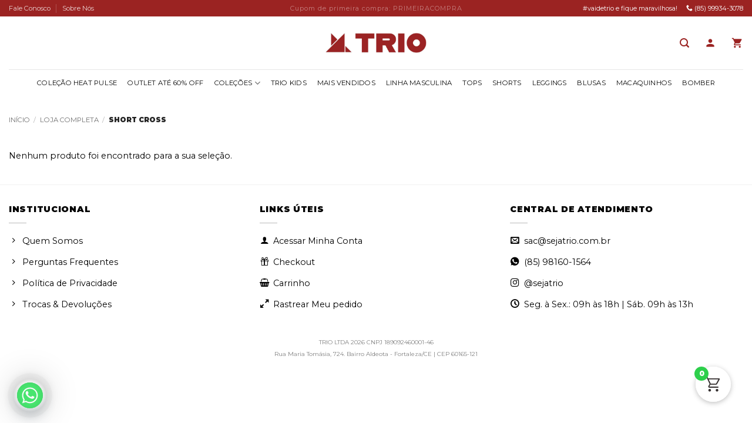

--- FILE ---
content_type: text/html; charset=UTF-8
request_url: https://sejatrio.com.br/categoria-produto/shortcross/
body_size: 21774
content:
<!DOCTYPE html>
<html lang="pt-BR" class="loading-site no-js">
<head>
	<meta charset="UTF-8" />
	<link rel="profile" href="https://gmpg.org/xfn/11" />
	<link rel="pingback" href="https://sejatrio.com.br/xmlrpc.php" />

	<script>(function(html){html.className = html.className.replace(/\bno-js\b/,'js')})(document.documentElement);</script>
<title>Short Cross &#8211; Seja Trio</title>
<meta name='robots' content='max-image-preview:large' />
	<style>img:is([sizes="auto" i], [sizes^="auto," i]) { contain-intrinsic-size: 3000px 1500px }</style>
	
<!-- Google Tag Manager for WordPress by gtm4wp.com -->
<script data-cfasync="false" data-pagespeed-no-defer>
	var gtm4wp_datalayer_name = "dataLayer";
	var dataLayer = dataLayer || [];
	const gtm4wp_use_sku_instead = false;
	const gtm4wp_currency = 'BRL';
	const gtm4wp_product_per_impression = 10;
	const gtm4wp_clear_ecommerce = false;
</script>
<!-- End Google Tag Manager for WordPress by gtm4wp.com --><meta name="viewport" content="width=device-width, initial-scale=1" /><link rel='dns-prefetch' href='//sejatrio.com.br' />
<link rel='dns-prefetch' href='//fonts.googleapis.com' />
<link href='https://fonts.gstatic.com' crossorigin rel='preconnect' />
<link rel='prefetch' href='https://sejatrio.com.br/wp-content/themes/flatsome/assets/js/flatsome.js?ver=e2eddd6c228105dac048' />
<link rel='prefetch' href='https://sejatrio.com.br/wp-content/themes/flatsome/assets/js/chunk.slider.js?ver=3.20.2' />
<link rel='prefetch' href='https://sejatrio.com.br/wp-content/themes/flatsome/assets/js/chunk.popups.js?ver=3.20.2' />
<link rel='prefetch' href='https://sejatrio.com.br/wp-content/themes/flatsome/assets/js/chunk.tooltips.js?ver=3.20.2' />
<link rel='prefetch' href='https://sejatrio.com.br/wp-content/themes/flatsome/assets/js/woocommerce.js?ver=1c9be63d628ff7c3ff4c' />
<link rel='stylesheet' id='loja5-woo-novo-erede-style-classic-css' href='https://sejatrio.com.br/wp-content/plugins/loja5-woo-novo-erede/classic/css.css' type='text/css' media='all' />
<link rel='stylesheet' id='loja5-woo-novo-erede-style-blocks-css' href='https://sejatrio.com.br/wp-content/plugins/loja5-woo-novo-erede/blocks/css.css' type='text/css' media='all' />
<style id='woocommerce-inline-inline-css' type='text/css'>
.woocommerce form .form-row .required { visibility: visible; }
</style>
<link rel='stylesheet' id='quick-shop-style-css' href='https://sejatrio.com.br/wp-content/plugins/quick-shop-for-woocommerce/assets/dist/css/style.Bl6MT25C.css' type='text/css' media='all' />
<link rel='stylesheet' id='paghiper-frontend-css-css' href='https://sejatrio.com.br/wp-content/plugins/woo-boleto-paghiper/assets/css/frontend.min.css' type='text/css' media='' />
<link rel='stylesheet' id='lkn-integration-rede-for-woocommerce-css' href='https://sejatrio.com.br/wp-content/plugins/woo-rede/Public/css/lknIntegrationRedeForWoocommercePublic.css' type='text/css' media='all' />
<style id='wcv-capa-video-inline-css' type='text/css'>

        .wcv-video-wrapper video.wcv-video{width:100%;height:auto;display:block;}
        .wcv-video-wrapper img{max-width:100%;height:auto;display:block;}
        .wcv-video-wrapper{position:relative;}

        /* Catálogo/listagem */
        .wcv-video-thumb-wrapper{display:block;position:relative;overflow:hidden;}
        .wcv-video-thumb-wrapper video.wcv-loop-video{
            width:100%;height:100%;display:block;object-fit:cover;background:#000;
        }
        
</style>
<link rel='stylesheet' id='brands-styles-css' href='https://sejatrio.com.br/wp-content/plugins/woocommerce/assets/css/brands.css' type='text/css' media='all' />
<link rel='preload' as='font' type='font/woff2' crossorigin='anonymous' id='tinvwl-webfont-font-css' href='https://sejatrio.com.br/wp-content/plugins/ti-woocommerce-wishlist/assets/fonts/tinvwl-webfont.woff2'  media='all' />
<link rel='stylesheet' id='tinvwl-webfont-css' href='https://sejatrio.com.br/wp-content/plugins/ti-woocommerce-wishlist/assets/css/webfont.min.css' type='text/css' media='all' />
<link rel='stylesheet' id='tinvwl-css' href='https://sejatrio.com.br/wp-content/plugins/ti-woocommerce-wishlist/assets/css/public.min.css' type='text/css' media='all' />
<link rel='stylesheet' id='chaty-front-css-css' href='https://sejatrio.com.br/wp-content/plugins/chaty/css/chaty-front.min.css' type='text/css' media='all' />
<link rel='stylesheet' id='flatsome-swatches-frontend-css' href='https://sejatrio.com.br/wp-content/themes/flatsome/assets/css/extensions/flatsome-swatches-frontend.css' type='text/css' media='all' />
<link rel='stylesheet' id='fkcart-style-css' href='https://sejatrio.com.br/wp-content/plugins/cart-for-woocommerce/assets/css/style.min.css' type='text/css' media='all' />
<style id='fkcart-style-inline-css' type='text/css'>

		:root {
			--fkcart-primary-bg-color: #8bf263;
			--fkcart-primary-font-color: #ffffff;
			--fkcart-primary-text-color: #24272d;
			--fkcart-secondary-text-color: #24272dbe;
			--fkcart-strike-through-price-text-color: #E15334;
			--fkcart-saving-text-price-color: #5BA238;
			--fkcart-coupon-text-price-color: #5BA238;
			--fkcart-accent-color: #0170b9;
			--fkcart-border-color: #eaeaec;
			--fkcart-error-color: #B00C0C;
			--fkcart-error-bg-color: #FFF0F0;
			--fkcart-reward-color: #f1b51e;
			
			--fkcart-progress-bar-icon-color: #353030;
			--fkcart-progress-bar-active-icon-color: #ffffff;
			--fkcart-progress-bar-bg-color-active-icon: #2DA815;
			--fkcart-progress-bar-active-color: #2DA815;
			
			--fkcart-bg-color: #ffffff;
			--fkcart-slider-desktop-width: 420px;
			--fkcart-slider-mobile-width: 100%;
			--fkcart-animation-duration: 0.4s;
			--fkcart-panel-color:#E6F1F7;
			--fkcart-color-black: #000000;
			--fkcart-success-color: #5BA238;
			--fkcart-success-bg-color: #EFF6EB;
			--fkcart-toggle-bg-color: #ffffff;
			--fkcart-toggle-icon-color: #353030;
			--fkcart-toggle-count-bg-color: #2dcf4b;
			--fkcart-toggle-count-font-color: #ffffff;
			--fkcart-progressbar-active-color: #8bf263;
			
			--fkcart-toggle-border-radius: 50%;
			--fkcart-toggle-size: 30;
			--fkcart-border-radius: 3px; 
			--fkcart-menu-icon-size: 35px;
			--fkcart-menu-text-size: 16px;
		}
</style>
<link rel='stylesheet' id='code-snippets-site-styles-css' href='https://sejatrio.com.br/?code-snippets-css=1' type='text/css' media='all' />
<link rel='stylesheet' id='woo_discount_pro_style-css' href='https://sejatrio.com.br/wp-content/plugins/woo-discount-rules-pro/Assets/Css/awdr_style.css' type='text/css' media='all' />
<link rel='stylesheet' id='flatsome-main-css' href='https://sejatrio.com.br/wp-content/themes/flatsome/assets/css/flatsome.css' type='text/css' media='all' />
<style id='flatsome-main-inline-css' type='text/css'>
@font-face {
				font-family: "fl-icons";
				font-display: block;
				src: url(https://sejatrio.com.br/wp-content/themes/flatsome/assets/css/icons/fl-icons.eot?v=3.20.2);
				src:
					url(https://sejatrio.com.br/wp-content/themes/flatsome/assets/css/icons/fl-icons.eot#iefix?v=3.20.2) format("embedded-opentype"),
					url(https://sejatrio.com.br/wp-content/themes/flatsome/assets/css/icons/fl-icons.woff2?v=3.20.2) format("woff2"),
					url(https://sejatrio.com.br/wp-content/themes/flatsome/assets/css/icons/fl-icons.ttf?v=3.20.2) format("truetype"),
					url(https://sejatrio.com.br/wp-content/themes/flatsome/assets/css/icons/fl-icons.woff?v=3.20.2) format("woff"),
					url(https://sejatrio.com.br/wp-content/themes/flatsome/assets/css/icons/fl-icons.svg?v=3.20.2#fl-icons) format("svg");
			}
</style>
<link rel='stylesheet' id='flatsome-shop-css' href='https://sejatrio.com.br/wp-content/themes/flatsome/assets/css/flatsome-shop.css' type='text/css' media='all' />
<link rel='stylesheet' id='wc-installments-simulator-css' href='https://sejatrio.com.br/wp-content/plugins/wc-simulador-parcelas/assets/css/style-2.3.2.css' type='text/css' media='all' />
<style id='wc-installments-simulator-inline-css' type='text/css'>
        * {
        --wcsp-icons-color: #000000 !important;
        --wcsp-icons-size: 20px !important;
        --wcsp-incash-price-color: #000000 !important;
        --wcsp-card-price-color: #000000 !important;
        --wcsp-incash-price-font-size: 24px !important;
        --wcsp-card-price-font-size: 24px !important;
        --wcsp-loop-descriptions-font-size: 14px !important;
        --wcsp-descriptions-font-size: 14px !important;
        --wcsp-descriptions-color: #000000 !important;

        --wcsp-loop-incash-price-font-size: 17px !important;
        --wcsp-loop-card-price-font-size: 17px !important;
        }

        
</style>
<link rel='stylesheet' id='flatsome-googlefonts-css' href='//fonts.googleapis.com/css?family=Montserrat%3Aregular%2C900%2Cregular%2Cregular%7CQuestrial%3Aregular%2Cregular&#038;display=swap' type='text/css' media='all' />
<link rel='stylesheet' id='prdctfltr-css' href='https://sejatrio.com.br/wp-content/plugins/prdctfltr/includes/css/styles.css' type='text/css' media='all' />
<script type="text/template" id="tmpl-variation-template">
	<div class="woocommerce-variation-description">{{{ data.variation.variation_description }}}</div>
	<div class="woocommerce-variation-price">{{{ data.variation.price_html }}}</div>
	<div class="woocommerce-variation-availability">{{{ data.variation.availability_html }}}</div>
</script>
<script type="text/template" id="tmpl-unavailable-variation-template">
	<p role="alert">Desculpe, este produto não está disponível. Escolha uma combinação diferente.</p>
</script>
<script type="text/javascript" src="https://sejatrio.com.br/wp-includes/js/jquery/jquery.min.js" id="jquery-core-js"></script>
<script type="text/javascript" src="https://sejatrio.com.br/wp-includes/js/underscore.min.js" id="underscore-js"></script>
<script type="text/javascript" src="https://sejatrio.com.br/wp-includes/js/backbone.min.js" id="backbone-js"></script>
<script type="text/javascript" id="wp-api-request-js-extra">
/* <![CDATA[ */
var wpApiSettings = {"root":"https:\/\/sejatrio.com.br\/wp-json\/","nonce":"999ed1966d","versionString":"wp\/v2\/"};
/* ]]> */
</script>
<script type="text/javascript" src="https://sejatrio.com.br/wp-includes/js/api-request.min.js" id="wp-api-request-js"></script>
<script type="text/javascript" src="https://sejatrio.com.br/wp-includes/js/wp-api.min.js" id="wp-api-js"></script>
<script type="text/javascript" id="lkn-integration-rede-for-woocommerce-endpoint-js-extra">
/* <![CDATA[ */
var lknRedeForWoocommerceProSettings = {"endpointStatus":"","translations":{"endpointSuccess":"Request received!","endpointError":"No requests received!","howToConfigure":"How to Configure"}};
var lknRedeForWoocommerceProSettings = {"endpointStatus":"","translations":{"endpointSuccess":"Request received!","endpointError":"No requests received!","howToConfigure":"How to Configure"}};
var lknRedeForWoocommerceProSettings = {"endpointStatus":"","translations":{"endpointSuccess":"Request received!","endpointError":"No requests received!","howToConfigure":"How to Configure"}};
/* ]]> */
</script>
<script type="text/javascript" src="https://sejatrio.com.br/wp-content/plugins/woo-rede/Includes/../Admin/js/lkn-integration-rede-for-woocommerce-endpoint.js" id="lkn-integration-rede-for-woocommerce-endpoint-js"></script>
<script type="text/javascript" src="https://sejatrio.com.br/wp-content/plugins/woocommerce/assets/js/jquery-blockui/jquery.blockUI.min.js" id="jquery-blockui-js" data-wp-strategy="defer"></script>
<script type="text/javascript" src="https://sejatrio.com.br/wp-content/plugins/woocommerce/assets/js/js-cookie/js.cookie.min.js" id="js-cookie-js" data-wp-strategy="defer"></script>
<script type="text/javascript" src="https://sejatrio.com.br/wp-content/plugins/woo-boleto-paghiper/assets/js/frontend.min.js" id="paghiper-frontend-js-js"></script>
<script type="text/javascript" src="https://sejatrio.com.br/wp-content/plugins/woo-rede/Public/js/lknIntegrationRedeForWoocommercePublic.js" id="lkn-integration-rede-for-woocommerce-js"></script>
<script type="text/javascript" id="wc-single-product-js-extra">
/* <![CDATA[ */
var wc_single_product_params = {"i18n_required_rating_text":"Selecione uma classifica\u00e7\u00e3o","i18n_rating_options":["1 de 5 estrelas","2 de 5 estrelas","3 de 5 estrelas","4 de 5 estrelas","5 de 5 estrelas"],"i18n_product_gallery_trigger_text":"Ver galeria de imagens em tela cheia","review_rating_required":"yes","flexslider":{"rtl":false,"animation":"slide","smoothHeight":true,"directionNav":false,"controlNav":"thumbnails","slideshow":false,"animationSpeed":500,"animationLoop":false,"allowOneSlide":false},"zoom_enabled":"","zoom_options":[],"photoswipe_enabled":"1","photoswipe_options":{"shareEl":false,"closeOnScroll":false,"history":false,"hideAnimationDuration":0,"showAnimationDuration":0},"flexslider_enabled":""};
/* ]]> */
</script>
<script type="text/javascript" src="https://sejatrio.com.br/wp-content/plugins/woocommerce/assets/js/frontend/single-product.min.js" id="wc-single-product-js" defer="defer" data-wp-strategy="defer"></script>
<script type="text/javascript" id="wp-util-js-extra">
/* <![CDATA[ */
var _wpUtilSettings = {"ajax":{"url":"\/wp-admin\/admin-ajax.php"}};
/* ]]> */
</script>
<script type="text/javascript" src="https://sejatrio.com.br/wp-includes/js/wp-util.min.js" id="wp-util-js"></script>
<script type="text/javascript" id="wc-add-to-cart-variation-js-extra">
/* <![CDATA[ */
var wc_add_to_cart_variation_params = {"wc_ajax_url":"\/?wc-ajax=%%endpoint%%","i18n_no_matching_variations_text":"Desculpe, nenhum produto atende sua sele\u00e7\u00e3o. Escolha uma combina\u00e7\u00e3o diferente.","i18n_make_a_selection_text":"Selecione uma das op\u00e7\u00f5es do produto antes de adicion\u00e1-lo ao carrinho.","i18n_unavailable_text":"Desculpe, este produto n\u00e3o est\u00e1 dispon\u00edvel. Escolha uma combina\u00e7\u00e3o diferente.","i18n_reset_alert_text":"Sua sele\u00e7\u00e3o foi redefinida. Selecione algumas op\u00e7\u00f5es de produtos antes de adicionar este produto ao seu carrinho."};
/* ]]> */
</script>
<script type="text/javascript" src="https://sejatrio.com.br/wp-content/plugins/woocommerce/assets/js/frontend/add-to-cart-variation.min.js" id="wc-add-to-cart-variation-js" defer="defer" data-wp-strategy="defer"></script>
<link rel="https://api.w.org/" href="https://sejatrio.com.br/wp-json/" /><link rel="alternate" title="JSON" type="application/json" href="https://sejatrio.com.br/wp-json/wp/v2/product_cat/142" />
<!-- Google Tag Manager for WordPress by gtm4wp.com -->
<!-- GTM Container placement set to manual -->
<script data-cfasync="false" data-pagespeed-no-defer>
	var dataLayer_content = {"pagePostType":false,"pagePostType2":"tax-","pageCategory":[]};
	dataLayer.push( dataLayer_content );
</script>
<script data-cfasync="false" data-pagespeed-no-defer>
(function(w,d,s,l,i){w[l]=w[l]||[];w[l].push({'gtm.start':
new Date().getTime(),event:'gtm.js'});var f=d.getElementsByTagName(s)[0],
j=d.createElement(s),dl=l!='dataLayer'?'&l='+l:'';j.async=true;j.src=
'//www.googletagmanager.com/gtm.js?id='+i+dl;f.parentNode.insertBefore(j,f);
})(window,document,'script','dataLayer','GTM-KJ5NFV6Q');
</script>
<!-- End Google Tag Manager for WordPress by gtm4wp.com --><link href="https://fonts.googleapis.com/css?family=Material+Icons|Material+Icons+Outlined|Material+Icons+Round"
      rel="stylesheet">	<noscript><style>.woocommerce-product-gallery{ opacity: 1 !important; }</style></noscript>
	<meta name="generator" content="Elementor 3.30.3; features: additional_custom_breakpoints; settings: css_print_method-external, google_font-enabled, font_display-auto">
			<style>
				.e-con.e-parent:nth-of-type(n+4):not(.e-lazyloaded):not(.e-no-lazyload),
				.e-con.e-parent:nth-of-type(n+4):not(.e-lazyloaded):not(.e-no-lazyload) * {
					background-image: none !important;
				}
				@media screen and (max-height: 1024px) {
					.e-con.e-parent:nth-of-type(n+3):not(.e-lazyloaded):not(.e-no-lazyload),
					.e-con.e-parent:nth-of-type(n+3):not(.e-lazyloaded):not(.e-no-lazyload) * {
						background-image: none !important;
					}
				}
				@media screen and (max-height: 640px) {
					.e-con.e-parent:nth-of-type(n+2):not(.e-lazyloaded):not(.e-no-lazyload),
					.e-con.e-parent:nth-of-type(n+2):not(.e-lazyloaded):not(.e-no-lazyload) * {
						background-image: none !important;
					}
				}
			</style>
			<link rel="icon" href="https://sejatrio.com.br/wp-content/uploads/2024/06/cropped-favicon-32x32.png" sizes="32x32" />
<link rel="icon" href="https://sejatrio.com.br/wp-content/uploads/2024/06/cropped-favicon-192x192.png" sizes="192x192" />
<link rel="apple-touch-icon" href="https://sejatrio.com.br/wp-content/uploads/2024/06/cropped-favicon-180x180.png" />
<meta name="msapplication-TileImage" content="https://sejatrio.com.br/wp-content/uploads/2024/06/cropped-favicon-270x270.png" />
<meta name="generator" content="XforWooCommerce.com - Product Filter for WooCommerce"/><style id="custom-css" type="text/css">:root {--primary-color: #232323;--fs-color-primary: #232323;--fs-color-secondary: #9b2322;--fs-color-success: #627D47;--fs-color-alert: #fa1414;--fs-color-base: #000000;--fs-experimental-link-color: #232323;--fs-experimental-link-color-hover: #333333;}.tooltipster-base {--tooltip-color: #fff;--tooltip-bg-color: #000;}.off-canvas-right .mfp-content, .off-canvas-left .mfp-content {--drawer-width: 430px;}.off-canvas .mfp-content.off-canvas-cart {--drawer-width: 430px;}.container-width, .full-width .ubermenu-nav, .container, .row{max-width: 1410px}.row.row-collapse{max-width: 1380px}.row.row-small{max-width: 1402.5px}.row.row-large{max-width: 1440px}.header-main{height: 90px}#logo img{max-height: 90px}#logo{width:172px;}#logo img{padding:15px 0;}.header-bottom{min-height: 46px}.header-top{min-height: 20px}.transparent .header-main{height: 90px}.transparent #logo img{max-height: 90px}.has-transparent + .page-title:first-of-type,.has-transparent + #main > .page-title,.has-transparent + #main > div > .page-title,.has-transparent + #main .page-header-wrapper:first-of-type .page-title{padding-top: 170px;}.header.show-on-scroll,.stuck .header-main{height:70px!important}.stuck #logo img{max-height: 70px!important}.search-form{ width: 83%;}.header-bottom {background-color: #ffffff}.top-bar-nav > li > a{line-height: 16px }.header-main .nav > li > a{line-height: 16px }.stuck .header-main .nav > li > a{line-height: 50px }.header-bottom-nav > li > a{line-height: 16px }@media (max-width: 549px) {.header-main{height: 70px}#logo img{max-height: 70px}}.main-menu-overlay{background-color: #903d40}.nav-dropdown-has-arrow.nav-dropdown-has-border li.has-dropdown:before{border-bottom-color: #f4f4f4;}.nav .nav-dropdown{border-color: #f4f4f4 }.nav-dropdown{border-radius:3px}.nav-dropdown{font-size:90%}.header-top{background-color:#9b2322!important;}h1,h2,h3,h4,h5,h6,.heading-font{color: #000000;}body{font-size: 90%;}@media screen and (max-width: 549px){body{font-size: 85%;}}body{font-family: Montserrat, sans-serif;}body {font-weight: 400;font-style: normal;}.nav > li > a {font-family: Montserrat, sans-serif;}.mobile-sidebar-levels-2 .nav > li > ul > li > a {font-family: Montserrat, sans-serif;}.nav > li > a,.mobile-sidebar-levels-2 .nav > li > ul > li > a {font-weight: 400;font-style: normal;}h1,h2,h3,h4,h5,h6,.heading-font, .off-canvas-center .nav-sidebar.nav-vertical > li > a{font-family: Montserrat, sans-serif;}h1,h2,h3,h4,h5,h6,.heading-font,.banner h1,.banner h2 {font-weight: 900;font-style: normal;}.alt-font{font-family: Questrial, sans-serif;}.alt-font {font-weight: 400!important;font-style: normal!important;}.breadcrumbs{text-transform: none;}.header:not(.transparent) .header-nav-main.nav > li > a {color: #000000;}.header:not(.transparent) .header-nav-main.nav > li > a:hover,.header:not(.transparent) .header-nav-main.nav > li.active > a,.header:not(.transparent) .header-nav-main.nav > li.current > a,.header:not(.transparent) .header-nav-main.nav > li > a.active,.header:not(.transparent) .header-nav-main.nav > li > a.current{color: #9b2322;}.header-nav-main.nav-line-bottom > li > a:before,.header-nav-main.nav-line-grow > li > a:before,.header-nav-main.nav-line > li > a:before,.header-nav-main.nav-box > li > a:hover,.header-nav-main.nav-box > li.active > a,.header-nav-main.nav-pills > li > a:hover,.header-nav-main.nav-pills > li.active > a{color:#FFF!important;background-color: #9b2322;}.header:not(.transparent) .header-bottom-nav.nav > li > a{color: #0a0a0a;}.header:not(.transparent) .header-bottom-nav.nav > li > a:hover,.header:not(.transparent) .header-bottom-nav.nav > li.active > a,.header:not(.transparent) .header-bottom-nav.nav > li.current > a,.header:not(.transparent) .header-bottom-nav.nav > li > a.active,.header:not(.transparent) .header-bottom-nav.nav > li > a.current{color: #9b2322;}.header-bottom-nav.nav-line-bottom > li > a:before,.header-bottom-nav.nav-line-grow > li > a:before,.header-bottom-nav.nav-line > li > a:before,.header-bottom-nav.nav-box > li > a:hover,.header-bottom-nav.nav-box > li.active > a,.header-bottom-nav.nav-pills > li > a:hover,.header-bottom-nav.nav-pills > li.active > a{color:#FFF!important;background-color: #9b2322;}.current .breadcrumb-step, [data-icon-label]:after, .button#place_order,.button.checkout,.checkout-button,.single_add_to_cart_button.button, .sticky-add-to-cart-select-options-button{background-color: #57cc04!important }.has-equal-box-heights .box-image {padding-top: 120%;}.badge-inner.on-sale{background-color: rgba(229,26,34,0)}.badge-inner.new-bubble{background-color: #000000}.star-rating span:before,.star-rating:before, .woocommerce-page .star-rating:before, .stars a:hover:after, .stars a.active:after{color: #eeee22}.price del, .product_list_widget del, del .woocommerce-Price-amount { color: #000000; }ins .woocommerce-Price-amount { color: #fc2a28; }@media screen and (min-width: 550px){.products .box-vertical .box-image{min-width: 720px!important;width: 720px!important;}}.header-main .social-icons,.header-main .cart-icon strong,.header-main .menu-title,.header-main .header-button > .button.is-outline,.header-main .nav > li > a > i:not(.icon-angle-down){color: #9b2322!important;}.header-main .header-button > .button.is-outline,.header-main .cart-icon strong:after,.header-main .cart-icon strong{border-color: #9b2322!important;}.header-main .header-button > .button:not(.is-outline){background-color: #9b2322!important;}.header-main .current-dropdown .cart-icon strong,.header-main .header-button > .button:hover,.header-main .header-button > .button:hover i,.header-main .header-button > .button:hover span{color:#FFF!important;}.header-main .menu-title:hover,.header-main .social-icons a:hover,.header-main .header-button > .button.is-outline:hover,.header-main .nav > li > a:hover > i:not(.icon-angle-down){color: #9b2322!important;}.header-main .current-dropdown .cart-icon strong,.header-main .header-button > .button:hover{background-color: #9b2322!important;}.header-main .current-dropdown .cart-icon strong:after,.header-main .current-dropdown .cart-icon strong,.header-main .header-button > .button:hover{border-color: #9b2322!important;}.footer-1{background-color: #ffffff}.footer-2{background-color: #ffffff}.absolute-footer, html{background-color: #ffffff}.nav-vertical-fly-out > li + li {border-top-width: 1px; border-top-style: solid;}.label-new.menu-item > a:after{content:"Novo";}.label-hot.menu-item > a:after{content:"Quente";}.label-sale.menu-item > a:after{content:"Promoção";}.label-popular.menu-item > a:after{content:"Popular";}</style>
<script>
!function (w, d, t) {
  w.TiktokAnalyticsObject=t;var ttq=w[t]=w[t]||[];ttq.methods=["page","track","identify","instances","debug","on","off","once","ready","alias","group","enableCookie","disableCookie"],ttq.setAndDefer=function(t,e){t[e]=function(){t.push([e].concat(Array.prototype.slice.call(arguments,0)))}};for(var i=0;i<ttq.methods.length;i++)ttq.setAndDefer(ttq,ttq.methods[i]);ttq.instance=function(t){for(var e=ttq._i[t]||[],n=0;n<ttq.methods.length;n++)ttq.setAndDefer(e,ttq.methods[n]);return e},ttq.load=function(e,n){var i="https://analytics.tiktok.com/i18n/pixel/events.js";ttq._i=ttq._i||{},ttq._i[e]=[],ttq._i[e]._u=i,ttq._t=ttq._t||{},ttq._t[e]=+new Date,ttq._o=ttq._o||{},ttq._o[e]=n||{};var o=document.createElement("script");o.type="text/javascript",o.async=!0,o.src=i+"?sdkid="+e+"&lib="+t;var a=document.getElementsByTagName("script")[0];a.parentNode.insertBefore(o,a)};

  ttq.load('C74SPRCC0SPJTL70D82G');
  ttq.page();
}(window, document, 'ttq');
</script>
		<style type="text/css" id="wp-custom-css">
			/**CSS PARA A TROCA DOS ICONES**/

.material-icons, material-icons-outlined, .material-icons-round { font-size: inherit; }

.header .icon-menu:before {
    content: "\e164" !important;
    font-family: 'Material Icons' !important;
    font-weight: normal;
    font-style: normal;
    letter-spacing: normal;
    text-transform: none;
    display: inline-block;
    white-space: nowrap;
    word-wrap: normal;
    direction: ltr;
    -webkit-font-feature-settings: 'liga';
    -webkit-font-smoothing: antialiased;
    -moz-osx-font-smoothing: grayscale;
}

.header .icon-user:before {
    content: "\e7fd" !important;
    font-family: 'Material Icons' !important;
    font-weight: normal;
    font-style: normal;
    letter-spacing: normal;
    text-transform: none;
    display: inline-block;
    white-space: nowrap;
    word-wrap: normal;
    direction: ltr;
    -webkit-font-feature-settings: 'liga';
    -webkit-font-smoothing: antialiased;
    -moz-osx-font-smoothing: grayscale;
}

.icon-shopping-bag:before {
    content: "\e8cc" !important;
    font-family: 'Material Icons' !important;
    font-weight: normal;
    font-style: normal;
    letter-spacing: normal;
    text-transform: none;
    display: inline-block;
    white-space: nowrap;
    word-wrap: normal;
    direction: ltr;
    -webkit-font-feature-settings: 'liga';
    -webkit-font-smoothing: antialiased;
    -moz-osx-font-smoothing: grayscale;
}\




		</style>
		<style id="flatsome-swatches-css">.variations th,.variations td {display: block;}.variations .label {display: flex;align-items: center;}.variations .label label {margin: .5em 0;}.ux-swatch-selected-value {font-weight: normal;font-size: .9em;}.variations_form .ux-swatch.selected {box-shadow: 0 0 0 2px #2d2d2d;}.ux-swatches-in-loop .ux-swatch.selected {box-shadow: 0 0 0 2px #af0202;}</style><style id="flatsome-variation-images-css">.ux-additional-variation-images-thumbs-placeholder {max-height: 0;opacity: 0;visibility: hidden;transition: visibility .1s, opacity .1s, max-height .2s ease-out;}.ux-additional-variation-images-thumbs-placeholder--visible {max-height: 1000px;opacity: 1;visibility: visible;transition: visibility .2s, opacity .2s, max-height .1s ease-in;}</style><style id="smart-checkout-extra-style">*{--header-background-color:#ffffff;--header-text-color:#ffffff;--header-badge-color:#ffffff;--header-logo-max-height:25px;--header-padding-y:10px;--column-border-radius:3px;--column-border-color:#999999;--column-done-border-color:#008000;--green-soft-background:#F9FDF7;--button-border-radius:3px;--button-background-color:#00a341;--button-text-color:#ffffff;--button-background-color-hover:#000000;--button-text-color-hover:#ffffff;--order-bump-title-background-color:#fff;--order-bump-title-background-color-redeemed:#008000;--order-bump-title-color:#333;--order-bump-title-color-redeemed:#ffffff;--footer-text-color:#0a0a0a;--container-max-width:1400px;}.woocommerce-checkout .checkout-steps-timeline-item:after,.woocommerce-checkout .checkout-steps-timeline-item:before{background:#00a341;}.woocommerce-checkout .checkout-steps-timeline-item:after{color:#ffffff;}.product-data-title-quantity{display:none !important;}</style></head>

<body class="archive tax-product_cat term-shortcross term-142 wp-theme-flatsome wp-child-theme-flatsome-child theme-flatsome woocommerce woocommerce-page woocommerce-no-js non-logged-in tinvwl-theme-style lightbox nav-dropdown-has-arrow nav-dropdown-has-border mobile-submenu-slide mobile-submenu-slide-levels-2 mobile-submenu-toggle prdctfltr-ajax prdctfltr-shop elementor-default elementor-kit-7269">


<!-- GTM Container placement set to manual -->
<!-- Google Tag Manager (noscript) -->
				<noscript><iframe src="https://www.googletagmanager.com/ns.html?id=GTM-KJ5NFV6Q" height="0" width="0" style="display:none;visibility:hidden" aria-hidden="true"></iframe></noscript>
<!-- End Google Tag Manager (noscript) --><style class="wpcode-css-snippet">.message-container.container.alert-color.medium-text-center {
    padding: 12px;
    border-radius: 8px;
    text-align: center;
    padding-top: 20px;
    padding-bottom: 5px;
    margin-bottom: 10px;
    display: none !important;
}</style><style class="wpcode-css-snippet">/* 680px and smaller screen sizes */
@media (max-width:680px){

	/* Col */
	.product-thumbnails .flickity-slider .col{
		display:none;
	}
	
	/* Woocommerce product gallery  image */
	.product-gallery-slider .flickity-slider .woocommerce-product-gallery__image{
		max-width:85%;
		margin-right: 10px !important;
	}
	
}

</style><style class="wpcode-css-snippet">/* Zaa summary */
.product-footer .zaa-stl-wrapper .zaa-summary{
	padding-left:0px !important;
	border-left-style:none !important;
	transform:translatex(0px) translatey(0px);
}

/* Zaa buy */
.zaa-stl-wrapper .zaa-summary .zaa-buy-btn{
	min-width:10px !important;
}

/* Zaa buy */
#wrapper #main .shop-container .product .product-container .product-footer .container .zaa-stl-wrapper .zaa-summary .zaa-buy-btn{
	width:100% !important;
}

/* Zaa var */
.zaa-stl-grid .zaa-item .zaa-var-btn{
	font-size:11px !important;
	font-weight:500 !important;
}

/* 600px and smaller screen sizes */
@media (max-width:600px){

	/* Zaa buy */
	.zaa-stl-wrapper .zaa-summary .zaa-buy-btn{
		font-size:11px !important;
		
	}
	
}</style>
<a class="skip-link screen-reader-text" href="#main">Skip to content</a>

<div id="wrapper">

	
	<header id="header" class="header header-full-width has-sticky sticky-fade">
		<div class="header-wrapper">
			<div id="top-bar" class="header-top hide-for-sticky nav-dark flex-has-center">
    <div class="flex-row container">
      <div class="flex-col hide-for-medium flex-left">
          <ul class="nav nav-left medium-nav-center nav-small  nav-divided">
              <li id="menu-item-17929" class="menu-item menu-item-type-post_type menu-item-object-page menu-item-17929 menu-item-design-default"><a href="https://sejatrio.com.br/fale-conosco/" class="nav-top-link">Fale Conosco</a></li>
<li id="menu-item-17930" class="menu-item menu-item-type-post_type menu-item-object-page menu-item-17930 menu-item-design-default"><a href="https://sejatrio.com.br/quem-somos/" class="nav-top-link">Sobre Nós</a></li>
          </ul>
      </div>

      <div class="flex-col hide-for-medium flex-center">
          <ul class="nav nav-center nav-small  nav-divided">
              <li class="html custom html_topbar_right"><center><div class="blink_topbar"><span style="font-size:11px;letter-spacing:1px;font-weight:300" >  Cupom de primeira compra: PRIMEIRACOMPRA</span></div></center></li>          </ul>
      </div>

      <div class="flex-col hide-for-medium flex-right">
         <ul class="nav top-bar-nav nav-right nav-small  nav-divided">
              <li class="html custom html_nav_position_text">
#vaidetrio e fique maravilhosa!</li><li class="html custom html_nav_position_text_top"><p><i class="icon-phone"></i> (85) 99934-3078</p></li>          </ul>
      </div>

            <div class="flex-col show-for-medium flex-grow">
          <ul class="nav nav-center nav-small mobile-nav  nav-divided">
              <li class="html custom html_topbar_right"><center><div class="blink_topbar"><span style="font-size:11px;letter-spacing:1px;font-weight:300" >  Cupom de primeira compra: PRIMEIRACOMPRA</span></div></center></li>          </ul>
      </div>
      
    </div>
</div>
<div id="masthead" class="header-main show-logo-center">
      <div class="header-inner flex-row container logo-center medium-logo-center" role="navigation">

          <!-- Logo -->
          <div id="logo" class="flex-col logo">
            
<!-- Header logo -->
<a href="https://sejatrio.com.br/" title="Seja Trio - Leggins, tops, shorts e mais&#8230;" rel="home">
		<img width="1020" height="202" src="https://sejatrio.com.br/wp-content/uploads/2025/07/LOGO-TRIO-MARSALA-1_page-0001-1024x203.jpg" class="header_logo header-logo" alt="Seja Trio"/><img  width="1020" height="202" src="https://sejatrio.com.br/wp-content/uploads/2025/07/LOGO-TRIO-MARSALA-1_page-0001-1024x203.jpg" class="header-logo-dark" alt="Seja Trio"/></a>
          </div>

          <!-- Mobile Left Elements -->
          <div class="flex-col show-for-medium flex-left">
            <ul class="mobile-nav nav nav-left ">
              <li class="nav-icon has-icon">
			<a href="#" class="is-small" data-open="#main-menu" data-pos="left" data-bg="main-menu-overlay" role="button" aria-label="Menu" aria-controls="main-menu" aria-expanded="false" aria-haspopup="dialog" data-flatsome-role-button>
			<i class="icon-menu" aria-hidden="true"></i>					</a>
	</li>
            </ul>
          </div>

          <!-- Left Elements -->
          <div class="flex-col hide-for-medium flex-left
            ">
            <ul class="header-nav header-nav-main nav nav-left  nav-spacing-xlarge nav-uppercase" >
                          </ul>
          </div>

          <!-- Right Elements -->
          <div class="flex-col hide-for-medium flex-right">
            <ul class="header-nav header-nav-main nav nav-right  nav-spacing-xlarge nav-uppercase">
              <li class="header-search header-search-lightbox has-icon">
			<a href="#search-lightbox" class="is-small" aria-label="Pesquisa" data-open="#search-lightbox" data-focus="input.search-field" role="button" aria-expanded="false" aria-haspopup="dialog" aria-controls="search-lightbox" data-flatsome-role-button><i class="icon-search" aria-hidden="true" style="font-size:16px;"></i></a>		
	<div id="search-lightbox" class="mfp-hide dark text-center">
		<div class="searchform-wrapper ux-search-box relative form-flat is-large"><form role="search" method="get" class="searchform" action="https://sejatrio.com.br/">
	<div class="flex-row relative">
						<div class="flex-col flex-grow">
			<label class="screen-reader-text" for="woocommerce-product-search-field-0">Pesquisar por:</label>
			<input type="search" id="woocommerce-product-search-field-0" class="search-field mb-0" placeholder="Encontre seu produto..." value="" name="s" />
			<input type="hidden" name="post_type" value="product" />
					</div>
		<div class="flex-col">
			<button type="submit" value="Pesquisar" class="ux-search-submit submit-button secondary button  icon mb-0" aria-label="Enviar">
				<i class="icon-search" aria-hidden="true"></i>			</button>
		</div>
	</div>
	<div class="live-search-results text-left z-top"></div>
</form>
</div>	</div>
</li>

<li class="account-item has-icon">

	<a href="https://sejatrio.com.br/minha-conta/" class="nav-top-link nav-top-not-logged-in is-small is-small" title="Entrar" aria-label="Entrar">
		<i class="icon-user" aria-hidden="true"></i>	</a>




</li>
<li class="cart-item has-icon">

<a href="https://sejatrio.com.br/carrinho/" class="header-cart-link nav-top-link is-small" title="Carrinho" aria-label="Ver carrinho">


    <i class="icon-shopping-bag" aria-hidden="true" data-icon-label="0"></i>  </a>


</li>
            </ul>
          </div>

          <!-- Mobile Right Elements -->
          <div class="flex-col show-for-medium flex-right">
            <ul class="mobile-nav nav nav-right ">
              
<li class="account-item has-icon">
		<a href="https://sejatrio.com.br/minha-conta/" class="account-link-mobile is-small" title="Minha conta" aria-label="Minha conta">
		<i class="icon-user" aria-hidden="true"></i>	</a>
	</li>
            </ul>
          </div>

      </div>

            <div class="container"><div class="top-divider full-width"></div></div>
      </div>
<div id="wide-nav" class="header-bottom wide-nav flex-has-center">
    <div class="flex-row container">

            
                        <div class="flex-col hide-for-medium flex-center">
                <ul class="nav header-nav header-bottom-nav nav-center  nav-spacing-medium nav-uppercase">
                    <li id="menu-item-51129" class="menu-item menu-item-type-taxonomy menu-item-object-product_cat menu-item-51129 menu-item-design-default"><a href="https://sejatrio.com.br/categoria-produto/heat-pulse/" class="nav-top-link">COLEÇÃO HEAT PULSE</a></li>
<li id="menu-item-49465" class="menu-item menu-item-type-taxonomy menu-item-object-product_cat menu-item-49465 menu-item-design-default"><a href="https://sejatrio.com.br/categoria-produto/outlet/" class="nav-top-link">OUTLET ATÉ 60% OFF</a></li>
<li id="menu-item-39884" class="menu-item menu-item-type-taxonomy menu-item-object-product_cat menu-item-has-children menu-item-39884 menu-item-design-default has-dropdown"><a href="https://sejatrio.com.br/categoria-produto/colecoes/" class="nav-top-link" aria-expanded="false" aria-haspopup="menu">Coleções<i class="icon-angle-down" aria-hidden="true"></i></a>
<ul class="sub-menu nav-dropdown nav-dropdown-simple dropdown-uppercase">
	<li id="menu-item-51130" class="menu-item menu-item-type-taxonomy menu-item-object-product_cat menu-item-51130"><a href="https://sejatrio.com.br/categoria-produto/heat-pulse/">COLEÇÃO HEAT PULSE</a></li>
	<li id="menu-item-50280" class="menu-item menu-item-type-taxonomy menu-item-object-product_cat menu-item-50280"><a href="https://sejatrio.com.br/categoria-produto/wild-bloom/">COLEÇÃO WILD BLOOM</a></li>
	<li id="menu-item-49109" class="menu-item menu-item-type-taxonomy menu-item-object-product_cat menu-item-49109"><a href="https://sejatrio.com.br/categoria-produto/colecao-modern-urban/">COLEÇÃO MODERN URBAN</a></li>
	<li id="menu-item-46794" class="menu-item menu-item-type-taxonomy menu-item-object-product_cat menu-item-46794"><a href="https://sejatrio.com.br/categoria-produto/colecao-elements/">COLEÇÃO ELEMENTS</a></li>
</ul>
</li>
<li id="menu-item-42099" class="menu-item menu-item-type-taxonomy menu-item-object-product_cat menu-item-42099 menu-item-design-default"><a href="https://sejatrio.com.br/categoria-produto/trio-kids/" class="nav-top-link">TRIO KIDS</a></li>
<li id="menu-item-36245" class="menu-item menu-item-type-taxonomy menu-item-object-product_cat menu-item-36245 menu-item-design-default"><a href="https://sejatrio.com.br/categoria-produto/mais-vendidos/" class="nav-top-link">Mais Vendidos</a></li>
<li id="menu-item-39205" class="menu-item menu-item-type-taxonomy menu-item-object-product_cat menu-item-39205 menu-item-design-default"><a href="https://sejatrio.com.br/categoria-produto/linha-masculina/" class="nav-top-link">LINHA MASCULINA</a></li>
<li id="menu-item-32090" class="menu-item menu-item-type-taxonomy menu-item-object-product_cat menu-item-32090 menu-item-design-default"><a href="https://sejatrio.com.br/categoria-produto/categorias/tops/" class="nav-top-link">Tops</a></li>
<li id="menu-item-32091" class="menu-item menu-item-type-taxonomy menu-item-object-product_cat menu-item-32091 menu-item-design-default"><a href="https://sejatrio.com.br/categoria-produto/categorias/shorts/" class="nav-top-link">Shorts</a></li>
<li id="menu-item-32092" class="menu-item menu-item-type-taxonomy menu-item-object-product_cat menu-item-32092 menu-item-design-default"><a href="https://sejatrio.com.br/categoria-produto/categorias/leggings/" class="nav-top-link">Leggings</a></li>
<li id="menu-item-32093" class="menu-item menu-item-type-taxonomy menu-item-object-product_cat menu-item-32093 menu-item-design-default"><a href="https://sejatrio.com.br/categoria-produto/categorias/blusas/" class="nav-top-link">Blusas</a></li>
<li id="menu-item-40060" class="menu-item menu-item-type-taxonomy menu-item-object-product_cat menu-item-40060 menu-item-design-default"><a href="https://sejatrio.com.br/categoria-produto/macaquinho/" class="nav-top-link">MACAQUINHOS</a></li>
<li id="menu-item-32103" class="menu-item menu-item-type-taxonomy menu-item-object-product_cat menu-item-32103 menu-item-design-default"><a href="https://sejatrio.com.br/categoria-produto/categorias/bomber/" class="nav-top-link">Bomber</a></li>
                </ul>
            </div>
            
            
                          <div class="flex-col show-for-medium flex-grow">
                  <ul class="nav header-bottom-nav nav-center mobile-nav  nav-spacing-medium nav-uppercase">
                      <li class="header-search-form search-form html relative has-icon">
	<div class="header-search-form-wrapper">
		<div class="searchform-wrapper ux-search-box relative form-flat is-normal"><form role="search" method="get" class="searchform" action="https://sejatrio.com.br/">
	<div class="flex-row relative">
						<div class="flex-col flex-grow">
			<label class="screen-reader-text" for="woocommerce-product-search-field-1">Pesquisar por:</label>
			<input type="search" id="woocommerce-product-search-field-1" class="search-field mb-0" placeholder="Encontre seu produto..." value="" name="s" />
			<input type="hidden" name="post_type" value="product" />
					</div>
		<div class="flex-col">
			<button type="submit" value="Pesquisar" class="ux-search-submit submit-button secondary button  icon mb-0" aria-label="Enviar">
				<i class="icon-search" aria-hidden="true"></i>			</button>
		</div>
	</div>
	<div class="live-search-results text-left z-top"></div>
</form>
</div>	</div>
</li>
                  </ul>
              </div>
            
    </div>
</div>

<div class="header-bg-container fill"><div class="header-bg-image fill"></div><div class="header-bg-color fill"></div></div>		</div>
	</header>

	<div class="shop-page-title category-page-title page-title ">
	<div class="page-title-inner flex-row  medium-flex-wrap container">
		<div class="flex-col flex-grow medium-text-center">
			<div class="is-small">
	<nav class="woocommerce-breadcrumb breadcrumbs uppercase" aria-label="Breadcrumb"><a href="https://sejatrio.com.br">Início</a> <span class="divider">&#47;</span> <a href="https://sejatrio.com.br/loja/">Loja Completa</a> <span class="divider">&#47;</span> Short Cross</nav></div>
		</div>
		<div class="flex-col medium-text-center">
					</div>
	</div>
</div>

	<main id="main" class="">
<div class="row category-page-row">

		<div class="col large-12">
		<div class="shop-container">
<div class="woocommerce-no-products-found">
	
	<div class="woocommerce-info message-wrapper" role="status">
		<div class="message-container container medium-text-center">
			Nenhum produto foi encontrado para a sua seleção.		</div>
	</div>
	</div>

		</div><!-- shop container -->

		</div>
</div>

</main>

<footer id="footer" class="footer-wrapper">

	
<!-- FOOTER 1 -->

<!-- FOOTER 2 -->
<div class="footer-widgets footer footer-2 ">
		<div class="row large-columns-3 mb-0">
	   		
		<div id="block_widget-4" class="col pb-0 widget block_widget">
		<span class="widget-title">Institucional</span><div class="is-divider small"></div>
			<div class="ux-menu stack stack-col justify-start">
		

	<div class="ux-menu-link flex menu-item">
		<a class="ux-menu-link__link flex" href="https://sejatrio.com.br/quem-somos" >
			<i class="ux-menu-link__icon text-center icon-angle-right" aria-hidden="true"></i>			<span class="ux-menu-link__text">
				Quem Somos			</span>
		</a>
	</div>
	

	<div class="ux-menu-link flex menu-item">
		<a class="ux-menu-link__link flex" href="https://sejatrio.com.br/faq" >
			<i class="ux-menu-link__icon text-center icon-angle-right" aria-hidden="true"></i>			<span class="ux-menu-link__text">
				Perguntas Frequentes			</span>
		</a>
	</div>
	

	<div class="ux-menu-link flex menu-item">
		<a class="ux-menu-link__link flex" href="https://sejatrio.com.br/politica-de-privacidade" >
			<i class="ux-menu-link__icon text-center icon-angle-right" aria-hidden="true"></i>			<span class="ux-menu-link__text">
				Política de Privacidade			</span>
		</a>
	</div>
	

	<div class="ux-menu-link flex menu-item">
		<a class="ux-menu-link__link flex" href="https://sejatrio.com.br/troca-e-devolucoes" >
			<i class="ux-menu-link__icon text-center icon-angle-right" aria-hidden="true"></i>			<span class="ux-menu-link__text">
				Trocas &amp; Devoluções			</span>
		</a>
	</div>
	


	</div>
	
		</div>
		
		<div id="block_widget-5" class="col pb-0 widget block_widget">
		<span class="widget-title">Links Úteis</span><div class="is-divider small"></div>
			<div class="ux-menu stack stack-col justify-start">
		

	<div class="ux-menu-link flex menu-item">
		<a class="ux-menu-link__link flex" href="https://sejatrio.com.br/minha-conta" >
			<i class="ux-menu-link__icon text-center icon-user" aria-hidden="true"></i>			<span class="ux-menu-link__text">
				Acessar Minha Conta			</span>
		</a>
	</div>
	

	<div class="ux-menu-link flex menu-item">
		<a class="ux-menu-link__link flex" href="https://sejatrio.com.br/checkout" >
			<i class="ux-menu-link__icon text-center icon-gift" aria-hidden="true"></i>			<span class="ux-menu-link__text">
				Checkout			</span>
		</a>
	</div>
	

	<div class="ux-menu-link flex menu-item">
		<a class="ux-menu-link__link flex" href="https://sejatrio.com.br/carrinho" >
			<i class="ux-menu-link__icon text-center icon-shopping-basket" aria-hidden="true"></i>			<span class="ux-menu-link__text">
				Carrinho			</span>
		</a>
	</div>
	

	<div class="ux-menu-link flex menu-item">
		<a class="ux-menu-link__link flex" href="https://sejatrio.com.br/rastreie-seu-pedido" >
			<i class="ux-menu-link__icon text-center icon-expand" aria-hidden="true"></i>			<span class="ux-menu-link__text">
				Rastrear Meu pedido			</span>
		</a>
	</div>
	


	</div>
	
		</div>
		
		<div id="block_widget-6" class="col pb-0 widget block_widget">
		<span class="widget-title">Central de Atendimento</span><div class="is-divider small"></div>
			<div class="ux-menu stack stack-col justify-start">
		

	<div class="ux-menu-link flex menu-item">
		<a class="ux-menu-link__link flex" href="https://sejatrio.com.br" >
			<i class="ux-menu-link__icon text-center icon-envelop" aria-hidden="true"></i>			<span class="ux-menu-link__text">
				<span class="__cf_email__" data-cfemail="641705072417010e0510160d0b4a070b094a0616">[email&#160;protected]</span>			</span>
		</a>
	</div>
	

	<div class="ux-menu-link flex menu-item">
		<a class="ux-menu-link__link flex" href="https://wa.me/558581601564">
			<i class="ux-menu-link__icon text-center icon-whatsapp" aria-hidden="true"></i>			<span class="ux-menu-link__text">
				(85) 98160-1564			</span>
		</a>
	</div>
	

	<div class="ux-menu-link flex menu-item">
		<a class="ux-menu-link__link flex" href="https://www.instagram.com/sejatrio/" >
			<i class="ux-menu-link__icon text-center icon-instagram" aria-hidden="true"></i>			<span class="ux-menu-link__text">
				@sejatrio			</span>
		</a>
	</div>
	

	<div class="ux-menu-link flex menu-item">
		<a class="ux-menu-link__link flex" href="https://sejatrio.com.br" >
			<i class="ux-menu-link__icon text-center icon-clock" aria-hidden="true"></i>			<span class="ux-menu-link__text">
				Seg. à Sex.: 09h às 18h | Sáb. 09h às 13h			</span>
		</a>
	</div>
	


	</div>
	
		</div>
				</div>
</div>



<div class="absolute-footer light medium-text-center text-center">
  <div class="container clearfix">

    
    <div class="footer-primary pull-left">
            <div class="copyright-footer">
        <span style="font-size:10px;">TRIO LTDA 2026 CNPJ 189092460001-46 <br>Rua Maria Tomásia, 724. Bairro Aldeota - Fortaleza/CE | CEP 60165-121      </div>
          </div>
  </div>
</div>
<button type="button" id="top-link" class="back-to-top button icon invert plain fixed bottom z-1 is-outline circle hide-for-medium" aria-label="Go to top"><i class="icon-angle-up" aria-hidden="true"></i></button>
</footer>

</div>

<div id="main-menu" class="mobile-sidebar no-scrollbar mfp-hide mobile-sidebar-slide mobile-sidebar-levels-1 mobile-sidebar-levels-2" data-levels="2">

	
	<div class="sidebar-menu no-scrollbar ">

		
		
			<ul class="sidebar-menu-tabs flex nav nav-line-bottom nav-uppercase">
				<li class="sidebar-menu-tabs__tab active">
					<a class="sidebar-menu-tabs__tab-link" href="#">
						<span class="sidebar-menu-tabs__tab-text">MENU</span>
					</a>
				</li>
				<li class="sidebar-menu-tabs__tab">
					<a class="sidebar-menu-tabs__tab-link" href="#">
						<span class="sidebar-menu-tabs__tab-text">MINHA CONTA</span>
					</a>
				</li>
			</ul>

			<ul class="nav nav-sidebar nav-vertical nav-uppercase nav-slide hidden" data-tab="2">
				
<li class="account-item has-icon menu-item">
			<a href="https://sejatrio.com.br/minha-conta/" class="nav-top-link nav-top-not-logged-in" title="Entrar">
			<span class="header-account-title">
				Entrar / Cadastre-se			</span>
		</a>
	
	</li>
			</ul>
			<ul class="nav nav-sidebar nav-vertical nav-uppercase nav-slide" data-tab="1">
				<li class="html custom html_nav_position_text">
#vaidetrio e fique maravilhosa!</li><li id="menu-item-51131" class="menu-item menu-item-type-taxonomy menu-item-object-product_cat menu-item-51131"><a href="https://sejatrio.com.br/categoria-produto/heat-pulse/">COLEÇÃO HEAT PULSE</a></li>
<li id="menu-item-49466" class="menu-item menu-item-type-taxonomy menu-item-object-product_cat menu-item-49466"><a href="https://sejatrio.com.br/categoria-produto/outlet/">OUTLET ATÉ 60% OFF</a></li>
<li id="menu-item-39883" class="menu-item menu-item-type-taxonomy menu-item-object-product_cat menu-item-has-children menu-item-39883"><a href="https://sejatrio.com.br/categoria-produto/colecoes/">Coleções</a>
<ul class="sub-menu nav-sidebar-ul children">
	<li id="menu-item-51132" class="menu-item menu-item-type-taxonomy menu-item-object-product_cat menu-item-51132"><a href="https://sejatrio.com.br/categoria-produto/heat-pulse/">COLEÇÃO HEAT PULSE</a></li>
	<li id="menu-item-50323" class="menu-item menu-item-type-taxonomy menu-item-object-product_cat menu-item-50323"><a href="https://sejatrio.com.br/categoria-produto/wild-bloom/">COLEÇÃO WILD BLOOM</a></li>
	<li id="menu-item-49108" class="menu-item menu-item-type-taxonomy menu-item-object-product_cat menu-item-49108"><a href="https://sejatrio.com.br/categoria-produto/colecao-modern-urban/">COLEÇÃO MODERN URBAN</a></li>
	<li id="menu-item-46808" class="menu-item menu-item-type-taxonomy menu-item-object-product_cat menu-item-46808"><a href="https://sejatrio.com.br/categoria-produto/colecao-elements/">COLEÇÃO ELEMENTS</a></li>
</ul>
</li>
<li id="menu-item-39207" class="menu-item menu-item-type-taxonomy menu-item-object-product_cat menu-item-39207"><a href="https://sejatrio.com.br/categoria-produto/linha-masculina/">LINHA MASCULINA</a></li>
<li id="menu-item-42100" class="menu-item menu-item-type-taxonomy menu-item-object-product_cat menu-item-42100"><a href="https://sejatrio.com.br/categoria-produto/trio-kids/">TRIO KIDS</a></li>
<li id="menu-item-37977" class="menu-item menu-item-type-taxonomy menu-item-object-product_cat menu-item-37977"><a href="https://sejatrio.com.br/categoria-produto/mais-vendidos/">Mais Vendidos</a></li>
<li id="menu-item-37982" class="menu-item menu-item-type-taxonomy menu-item-object-product_cat menu-item-has-children menu-item-37982"><a href="https://sejatrio.com.br/categoria-produto/categorias/tops/">Tops</a>
<ul class="sub-menu nav-sidebar-ul children">
	<li id="menu-item-38005" class="menu-item menu-item-type-taxonomy menu-item-object-product_cat menu-item-38005"><a href="https://sejatrio.com.br/categoria-produto/categorias/tops/">Ver Todos</a></li>
</ul>
</li>
<li id="menu-item-37983" class="menu-item menu-item-type-taxonomy menu-item-object-product_cat menu-item-37983"><a href="https://sejatrio.com.br/categoria-produto/categorias/shorts/">Shorts</a></li>
<li id="menu-item-37984" class="menu-item menu-item-type-taxonomy menu-item-object-product_cat menu-item-37984"><a href="https://sejatrio.com.br/categoria-produto/categorias/leggings/">Leggings</a></li>
<li id="menu-item-37985" class="menu-item menu-item-type-taxonomy menu-item-object-product_cat menu-item-37985"><a href="https://sejatrio.com.br/categoria-produto/categorias/blusas/">Blusas</a></li>
<li id="menu-item-40061" class="menu-item menu-item-type-taxonomy menu-item-object-product_cat menu-item-40061"><a href="https://sejatrio.com.br/categoria-produto/macaquinho/">MACAQUINHOS</a></li>
<li id="menu-item-37986" class="menu-item menu-item-type-taxonomy menu-item-object-product_cat menu-item-37986"><a href="https://sejatrio.com.br/categoria-produto/categorias/bomber/">Bomber</a></li>
<li class="menu-item menu-item-type-post_type menu-item-object-page menu-item-17929"><a href="https://sejatrio.com.br/fale-conosco/">Fale Conosco</a></li>
<li class="menu-item menu-item-type-post_type menu-item-object-page menu-item-17930"><a href="https://sejatrio.com.br/quem-somos/">Sobre Nós</a></li>
			</ul>
		
		
	</div>

	
</div>
<script data-cfasync="false" src="/cdn-cgi/scripts/5c5dd728/cloudflare-static/email-decode.min.js"></script><script type="speculationrules">
{"prefetch":[{"source":"document","where":{"and":[{"href_matches":"\/*"},{"not":{"href_matches":["\/wp-*.php","\/wp-admin\/*","\/wp-content\/uploads\/*","\/wp-content\/*","\/wp-content\/plugins\/*","\/wp-content\/themes\/flatsome-child\/*","\/wp-content\/themes\/flatsome\/*","\/*\\?(.+)"]}},{"not":{"selector_matches":"a[rel~=\"nofollow\"]"}},{"not":{"selector_matches":".no-prefetch, .no-prefetch a"}}]},"eagerness":"conservative"}]}
</script>
<script type="application/ld+json">{"@context":"https:\/\/schema.org\/","@type":"BreadcrumbList","itemListElement":[{"@type":"ListItem","position":1,"item":{"name":"In\u00edcio","@id":"https:\/\/sejatrio.com.br"}},{"@type":"ListItem","position":2,"item":{"name":"Loja Completa","@id":"https:\/\/sejatrio.com.br\/loja\/"}},{"@type":"ListItem","position":3,"item":{"name":"Short Cross","@id":"https:\/\/sejatrio.com.br\/categoria-produto\/shortcross\/"}}]}</script>			<script>
				const lazyloadRunObserver = () => {
					const lazyloadBackgrounds = document.querySelectorAll( `.e-con.e-parent:not(.e-lazyloaded)` );
					const lazyloadBackgroundObserver = new IntersectionObserver( ( entries ) => {
						entries.forEach( ( entry ) => {
							if ( entry.isIntersecting ) {
								let lazyloadBackground = entry.target;
								if( lazyloadBackground ) {
									lazyloadBackground.classList.add( 'e-lazyloaded' );
								}
								lazyloadBackgroundObserver.unobserve( entry.target );
							}
						});
					}, { rootMargin: '200px 0px 200px 0px' } );
					lazyloadBackgrounds.forEach( ( lazyloadBackground ) => {
						lazyloadBackgroundObserver.observe( lazyloadBackground );
					} );
				};
				const events = [
					'DOMContentLoaded',
					'elementor/lazyload/observe',
				];
				events.forEach( ( event ) => {
					document.addEventListener( event, lazyloadRunObserver );
				} );
			</script>
				<script type='text/javascript'>
		(function () {
			var c = document.body.className;
			c = c.replace(/woocommerce-no-js/, 'woocommerce-js');
			document.body.className = c;
		})();
	</script>
	<link rel='stylesheet' id='wc-blocks-style-css' href='https://sejatrio.com.br/wp-content/plugins/woocommerce/assets/client/blocks/wc-blocks.css' type='text/css' media='all' />
<style id='global-styles-inline-css' type='text/css'>
:root{--wp--preset--aspect-ratio--square: 1;--wp--preset--aspect-ratio--4-3: 4/3;--wp--preset--aspect-ratio--3-4: 3/4;--wp--preset--aspect-ratio--3-2: 3/2;--wp--preset--aspect-ratio--2-3: 2/3;--wp--preset--aspect-ratio--16-9: 16/9;--wp--preset--aspect-ratio--9-16: 9/16;--wp--preset--color--black: #000000;--wp--preset--color--cyan-bluish-gray: #abb8c3;--wp--preset--color--white: #ffffff;--wp--preset--color--pale-pink: #f78da7;--wp--preset--color--vivid-red: #cf2e2e;--wp--preset--color--luminous-vivid-orange: #ff6900;--wp--preset--color--luminous-vivid-amber: #fcb900;--wp--preset--color--light-green-cyan: #7bdcb5;--wp--preset--color--vivid-green-cyan: #00d084;--wp--preset--color--pale-cyan-blue: #8ed1fc;--wp--preset--color--vivid-cyan-blue: #0693e3;--wp--preset--color--vivid-purple: #9b51e0;--wp--preset--color--primary: #232323;--wp--preset--color--secondary: #9b2322;--wp--preset--color--success: #627D47;--wp--preset--color--alert: #fa1414;--wp--preset--gradient--vivid-cyan-blue-to-vivid-purple: linear-gradient(135deg,rgba(6,147,227,1) 0%,rgb(155,81,224) 100%);--wp--preset--gradient--light-green-cyan-to-vivid-green-cyan: linear-gradient(135deg,rgb(122,220,180) 0%,rgb(0,208,130) 100%);--wp--preset--gradient--luminous-vivid-amber-to-luminous-vivid-orange: linear-gradient(135deg,rgba(252,185,0,1) 0%,rgba(255,105,0,1) 100%);--wp--preset--gradient--luminous-vivid-orange-to-vivid-red: linear-gradient(135deg,rgba(255,105,0,1) 0%,rgb(207,46,46) 100%);--wp--preset--gradient--very-light-gray-to-cyan-bluish-gray: linear-gradient(135deg,rgb(238,238,238) 0%,rgb(169,184,195) 100%);--wp--preset--gradient--cool-to-warm-spectrum: linear-gradient(135deg,rgb(74,234,220) 0%,rgb(151,120,209) 20%,rgb(207,42,186) 40%,rgb(238,44,130) 60%,rgb(251,105,98) 80%,rgb(254,248,76) 100%);--wp--preset--gradient--blush-light-purple: linear-gradient(135deg,rgb(255,206,236) 0%,rgb(152,150,240) 100%);--wp--preset--gradient--blush-bordeaux: linear-gradient(135deg,rgb(254,205,165) 0%,rgb(254,45,45) 50%,rgb(107,0,62) 100%);--wp--preset--gradient--luminous-dusk: linear-gradient(135deg,rgb(255,203,112) 0%,rgb(199,81,192) 50%,rgb(65,88,208) 100%);--wp--preset--gradient--pale-ocean: linear-gradient(135deg,rgb(255,245,203) 0%,rgb(182,227,212) 50%,rgb(51,167,181) 100%);--wp--preset--gradient--electric-grass: linear-gradient(135deg,rgb(202,248,128) 0%,rgb(113,206,126) 100%);--wp--preset--gradient--midnight: linear-gradient(135deg,rgb(2,3,129) 0%,rgb(40,116,252) 100%);--wp--preset--font-size--small: 13px;--wp--preset--font-size--medium: 20px;--wp--preset--font-size--large: 36px;--wp--preset--font-size--x-large: 42px;--wp--preset--spacing--20: 0.44rem;--wp--preset--spacing--30: 0.67rem;--wp--preset--spacing--40: 1rem;--wp--preset--spacing--50: 1.5rem;--wp--preset--spacing--60: 2.25rem;--wp--preset--spacing--70: 3.38rem;--wp--preset--spacing--80: 5.06rem;--wp--preset--shadow--natural: 6px 6px 9px rgba(0, 0, 0, 0.2);--wp--preset--shadow--deep: 12px 12px 50px rgba(0, 0, 0, 0.4);--wp--preset--shadow--sharp: 6px 6px 0px rgba(0, 0, 0, 0.2);--wp--preset--shadow--outlined: 6px 6px 0px -3px rgba(255, 255, 255, 1), 6px 6px rgba(0, 0, 0, 1);--wp--preset--shadow--crisp: 6px 6px 0px rgba(0, 0, 0, 1);}:where(body) { margin: 0; }.wp-site-blocks > .alignleft { float: left; margin-right: 2em; }.wp-site-blocks > .alignright { float: right; margin-left: 2em; }.wp-site-blocks > .aligncenter { justify-content: center; margin-left: auto; margin-right: auto; }:where(.is-layout-flex){gap: 0.5em;}:where(.is-layout-grid){gap: 0.5em;}.is-layout-flow > .alignleft{float: left;margin-inline-start: 0;margin-inline-end: 2em;}.is-layout-flow > .alignright{float: right;margin-inline-start: 2em;margin-inline-end: 0;}.is-layout-flow > .aligncenter{margin-left: auto !important;margin-right: auto !important;}.is-layout-constrained > .alignleft{float: left;margin-inline-start: 0;margin-inline-end: 2em;}.is-layout-constrained > .alignright{float: right;margin-inline-start: 2em;margin-inline-end: 0;}.is-layout-constrained > .aligncenter{margin-left: auto !important;margin-right: auto !important;}.is-layout-constrained > :where(:not(.alignleft):not(.alignright):not(.alignfull)){margin-left: auto !important;margin-right: auto !important;}body .is-layout-flex{display: flex;}.is-layout-flex{flex-wrap: wrap;align-items: center;}.is-layout-flex > :is(*, div){margin: 0;}body .is-layout-grid{display: grid;}.is-layout-grid > :is(*, div){margin: 0;}body{padding-top: 0px;padding-right: 0px;padding-bottom: 0px;padding-left: 0px;}a:where(:not(.wp-element-button)){text-decoration: none;}:root :where(.wp-element-button, .wp-block-button__link){background-color: #32373c;border-width: 0;color: #fff;font-family: inherit;font-size: inherit;line-height: inherit;padding: calc(0.667em + 2px) calc(1.333em + 2px);text-decoration: none;}.has-black-color{color: var(--wp--preset--color--black) !important;}.has-cyan-bluish-gray-color{color: var(--wp--preset--color--cyan-bluish-gray) !important;}.has-white-color{color: var(--wp--preset--color--white) !important;}.has-pale-pink-color{color: var(--wp--preset--color--pale-pink) !important;}.has-vivid-red-color{color: var(--wp--preset--color--vivid-red) !important;}.has-luminous-vivid-orange-color{color: var(--wp--preset--color--luminous-vivid-orange) !important;}.has-luminous-vivid-amber-color{color: var(--wp--preset--color--luminous-vivid-amber) !important;}.has-light-green-cyan-color{color: var(--wp--preset--color--light-green-cyan) !important;}.has-vivid-green-cyan-color{color: var(--wp--preset--color--vivid-green-cyan) !important;}.has-pale-cyan-blue-color{color: var(--wp--preset--color--pale-cyan-blue) !important;}.has-vivid-cyan-blue-color{color: var(--wp--preset--color--vivid-cyan-blue) !important;}.has-vivid-purple-color{color: var(--wp--preset--color--vivid-purple) !important;}.has-primary-color{color: var(--wp--preset--color--primary) !important;}.has-secondary-color{color: var(--wp--preset--color--secondary) !important;}.has-success-color{color: var(--wp--preset--color--success) !important;}.has-alert-color{color: var(--wp--preset--color--alert) !important;}.has-black-background-color{background-color: var(--wp--preset--color--black) !important;}.has-cyan-bluish-gray-background-color{background-color: var(--wp--preset--color--cyan-bluish-gray) !important;}.has-white-background-color{background-color: var(--wp--preset--color--white) !important;}.has-pale-pink-background-color{background-color: var(--wp--preset--color--pale-pink) !important;}.has-vivid-red-background-color{background-color: var(--wp--preset--color--vivid-red) !important;}.has-luminous-vivid-orange-background-color{background-color: var(--wp--preset--color--luminous-vivid-orange) !important;}.has-luminous-vivid-amber-background-color{background-color: var(--wp--preset--color--luminous-vivid-amber) !important;}.has-light-green-cyan-background-color{background-color: var(--wp--preset--color--light-green-cyan) !important;}.has-vivid-green-cyan-background-color{background-color: var(--wp--preset--color--vivid-green-cyan) !important;}.has-pale-cyan-blue-background-color{background-color: var(--wp--preset--color--pale-cyan-blue) !important;}.has-vivid-cyan-blue-background-color{background-color: var(--wp--preset--color--vivid-cyan-blue) !important;}.has-vivid-purple-background-color{background-color: var(--wp--preset--color--vivid-purple) !important;}.has-primary-background-color{background-color: var(--wp--preset--color--primary) !important;}.has-secondary-background-color{background-color: var(--wp--preset--color--secondary) !important;}.has-success-background-color{background-color: var(--wp--preset--color--success) !important;}.has-alert-background-color{background-color: var(--wp--preset--color--alert) !important;}.has-black-border-color{border-color: var(--wp--preset--color--black) !important;}.has-cyan-bluish-gray-border-color{border-color: var(--wp--preset--color--cyan-bluish-gray) !important;}.has-white-border-color{border-color: var(--wp--preset--color--white) !important;}.has-pale-pink-border-color{border-color: var(--wp--preset--color--pale-pink) !important;}.has-vivid-red-border-color{border-color: var(--wp--preset--color--vivid-red) !important;}.has-luminous-vivid-orange-border-color{border-color: var(--wp--preset--color--luminous-vivid-orange) !important;}.has-luminous-vivid-amber-border-color{border-color: var(--wp--preset--color--luminous-vivid-amber) !important;}.has-light-green-cyan-border-color{border-color: var(--wp--preset--color--light-green-cyan) !important;}.has-vivid-green-cyan-border-color{border-color: var(--wp--preset--color--vivid-green-cyan) !important;}.has-pale-cyan-blue-border-color{border-color: var(--wp--preset--color--pale-cyan-blue) !important;}.has-vivid-cyan-blue-border-color{border-color: var(--wp--preset--color--vivid-cyan-blue) !important;}.has-vivid-purple-border-color{border-color: var(--wp--preset--color--vivid-purple) !important;}.has-primary-border-color{border-color: var(--wp--preset--color--primary) !important;}.has-secondary-border-color{border-color: var(--wp--preset--color--secondary) !important;}.has-success-border-color{border-color: var(--wp--preset--color--success) !important;}.has-alert-border-color{border-color: var(--wp--preset--color--alert) !important;}.has-vivid-cyan-blue-to-vivid-purple-gradient-background{background: var(--wp--preset--gradient--vivid-cyan-blue-to-vivid-purple) !important;}.has-light-green-cyan-to-vivid-green-cyan-gradient-background{background: var(--wp--preset--gradient--light-green-cyan-to-vivid-green-cyan) !important;}.has-luminous-vivid-amber-to-luminous-vivid-orange-gradient-background{background: var(--wp--preset--gradient--luminous-vivid-amber-to-luminous-vivid-orange) !important;}.has-luminous-vivid-orange-to-vivid-red-gradient-background{background: var(--wp--preset--gradient--luminous-vivid-orange-to-vivid-red) !important;}.has-very-light-gray-to-cyan-bluish-gray-gradient-background{background: var(--wp--preset--gradient--very-light-gray-to-cyan-bluish-gray) !important;}.has-cool-to-warm-spectrum-gradient-background{background: var(--wp--preset--gradient--cool-to-warm-spectrum) !important;}.has-blush-light-purple-gradient-background{background: var(--wp--preset--gradient--blush-light-purple) !important;}.has-blush-bordeaux-gradient-background{background: var(--wp--preset--gradient--blush-bordeaux) !important;}.has-luminous-dusk-gradient-background{background: var(--wp--preset--gradient--luminous-dusk) !important;}.has-pale-ocean-gradient-background{background: var(--wp--preset--gradient--pale-ocean) !important;}.has-electric-grass-gradient-background{background: var(--wp--preset--gradient--electric-grass) !important;}.has-midnight-gradient-background{background: var(--wp--preset--gradient--midnight) !important;}.has-small-font-size{font-size: var(--wp--preset--font-size--small) !important;}.has-medium-font-size{font-size: var(--wp--preset--font-size--medium) !important;}.has-large-font-size{font-size: var(--wp--preset--font-size--large) !important;}.has-x-large-font-size{font-size: var(--wp--preset--font-size--x-large) !important;}
</style>
<script type="text/javascript" id="wc-add-to-cart-js-extra">
/* <![CDATA[ */
var wc_add_to_cart_params = {"ajax_url":"\/wp-admin\/admin-ajax.php","wc_ajax_url":"\/?wc-ajax=%%endpoint%%","i18n_view_cart":"Ver carrinho","cart_url":"https:\/\/sejatrio.com.br\/carrinho\/","is_cart":"","cart_redirect_after_add":"no"};
/* ]]> */
</script>
<script type="text/javascript" src="https://sejatrio.com.br/wp-content/plugins/woocommerce/assets/js/frontend/add-to-cart.min.js" id="wc-add-to-cart-js" data-wp-strategy="defer"></script>
<script type="text/javascript" id="woocommerce-js-extra">
/* <![CDATA[ */
var woocommerce_params = {"ajax_url":"\/wp-admin\/admin-ajax.php","wc_ajax_url":"\/?wc-ajax=%%endpoint%%","i18n_password_show":"Mostrar senha","i18n_password_hide":"Ocultar senha"};
/* ]]> */
</script>
<script type="text/javascript" src="https://sejatrio.com.br/wp-content/plugins/woocommerce/assets/js/frontend/woocommerce.min.js" id="woocommerce-js" data-wp-strategy="defer"></script>
<script type="text/javascript" id="awdr-main-js-extra">
/* <![CDATA[ */
var awdr_params = {"ajaxurl":"https:\/\/sejatrio.com.br\/wp-admin\/admin-ajax.php","nonce":"a4d35dfd71","enable_update_price_with_qty":"show_after_matched","refresh_order_review":"0","custom_target_simple_product":"","custom_target_variable_product":"","js_init_trigger":"","awdr_opacity_to_bulk_table":"","awdr_dynamic_bulk_table_status":"0","awdr_dynamic_bulk_table_off":"on","custom_simple_product_id_selector":"","custom_variable_product_id_selector":""};
/* ]]> */
</script>
<script type="text/javascript" src="https://sejatrio.com.br/wp-content/plugins/woo-discount-rules/v2/Assets/Js/site_main.js" id="awdr-main-js"></script>
<script type="text/javascript" src="https://sejatrio.com.br/wp-content/plugins/woo-discount-rules/v2/Assets/Js/awdr-dynamic-price.js" id="awdr-dynamic-price-js"></script>
<script type="text/javascript" src="https://sejatrio.com.br/wp-content/plugins/duracelltomi-google-tag-manager/dist/js/gtm4wp-ecommerce-generic.js" id="gtm4wp-ecommerce-generic-js"></script>
<script type="text/javascript" src="https://sejatrio.com.br/wp-content/plugins/duracelltomi-google-tag-manager/dist/js/gtm4wp-woocommerce.js" id="gtm4wp-woocommerce-js"></script>
<script type="text/javascript" id="quick-shop-script-js-extra">
/* <![CDATA[ */
var quickShopAjax = {"ajaxUrl":"https:\/\/sejatrio.com.br\/wp-admin\/admin-ajax.php","wcAjaxUrl":"\/?wc-ajax=%%endpoint%%","cartRedirectAfterAdd":"no","cartUrl":"https:\/\/sejatrio.com.br\/carrinho\/","nonce":"2ad936ee2d","i18n":{"tooltips":{"partial":"Dispon\u00edvel em outras combina\u00e7\u00f5es","outOfStock":"Sem estoque nesta combina\u00e7\u00e3o","disabled":"Indispon\u00edvel"},"messages":{"selectAllOptions":"Por favor, selecione todas as op\u00e7\u00f5es do produto.","variationNotFound":"Varia\u00e7\u00e3o n\u00e3o encontrada. Verifique as op\u00e7\u00f5es selecionadas.","addedToCart":"Produto adicionado ao carrinho!","addToCartError":"Erro ao adicionar produto ao carrinho.","connectionError":"Erro de conex\u00e3o. Tente novamente."}}};
/* ]]> */
</script>
<script type="text/javascript" src="https://sejatrio.com.br/wp-content/plugins/quick-shop-for-woocommerce/assets/dist/js/script.B2vwM0-0.js" id="quick-shop-script-js"></script>
<script type="text/javascript" src="https://sejatrio.com.br/wp-content/plugins/woo-boleto-paghiper/assets/js/libs/jquery.mask/jquery.mask.min.js" id="jquery-mask-js"></script>
<script type="text/javascript" src="https://sejatrio.com.br/wp-content/plugins/woo-rede/Includes/../Public/js/fixInfiniteLoading.js" id="fixInfiniteLoading-js-js"></script>
<script type="text/javascript" id="wcv-capa-video-js-js-after">
/* <![CDATA[ */

        (function(){
            var vids = document.querySelectorAll('video.wcv-loop-video');
            if(!vids.length) return;

            function pauseReset(v){
                v.pause();
                try{ v.currentTime = 0; }catch(e){}
            }

            if('IntersectionObserver' in window){
                var io = new IntersectionObserver(function(entries){
                    entries.forEach(function(entry){
                        var v = entry.target;
                        var visible = entry.intersectionRatio >= 0.6;
                        if(visible){
                            v.play().catch(function(){});
                        }else{
                            pauseReset(v);
                        }
                    });
                }, {root:null, rootMargin:'0px', threshold:[0,0.6,1]});
                vids.forEach(function(v){ io.observe(v); });
            } else {
                // Fallback leve para navegadores sem IntersectionObserver
                function rectRatio(el){
                    var r = el.getBoundingClientRect();
                    var vw = window.innerWidth || document.documentElement.clientWidth;
                    var vh = window.innerHeight || document.documentElement.clientHeight;
                    var w = Math.max(0, Math.min(r.right, vw) - Math.max(r.left, 0));
                    var h = Math.max(0, Math.min(r.bottom, vh) - Math.max(r.top, 0));
                    var interArea = w * h;
                    var area = (r.width * r.height) || 1;
                    return interArea / area;
                }
                function onScroll(){
                    vids.forEach(function(v){
                        if(rectRatio(v) >= 0.6){
                            v.play().catch(function(){});
                        }else{
                            pauseReset(v);
                        }
                    });
                }
                ['scroll','resize','orientationchange'].forEach(function(evt){
                    window.addEventListener(evt, onScroll, {passive:true});
                });
                onScroll();
            }
        })();
        
/* ]]> */
</script>
<script type="text/javascript" id="wc-cart-fragments-js-extra">
/* <![CDATA[ */
var wc_cart_fragments_params = {"ajax_url":"\/wp-admin\/admin-ajax.php","wc_ajax_url":"\/?wc-ajax=%%endpoint%%","cart_hash_key":"wc_cart_hash_643d8bc5c8b16322c001f4e24f606ec2","fragment_name":"wc_fragments_643d8bc5c8b16322c001f4e24f606ec2","request_timeout":"5000"};
/* ]]> */
</script>
<script type="text/javascript" src="https://sejatrio.com.br/wp-content/plugins/woocommerce/assets/js/frontend/cart-fragments.min.js" id="wc-cart-fragments-js" data-wp-strategy="defer"></script>
<script type="text/javascript" id="tinvwl-js-extra">
/* <![CDATA[ */
var tinvwl_add_to_wishlist = {"text_create":"Create New","text_already_in":"{product_name} already in {wishlist_title}","simple_flow":"1","hide_zero_counter":"","i18n_make_a_selection_text":"Please select some product options before adding this product to your wishlist.","tinvwl_break_submit":"No items or actions are selected.","tinvwl_clipboard":"Copied!","allow_parent_variable":"","block_ajax_wishlists_data":"","update_wishlists_data":"","hash_key":"ti_wishlist_data_643d8bc5c8b16322c001f4e24f606ec2","nonce":"999ed1966d","rest_root":"https:\/\/sejatrio.com.br\/wp-json\/","plugin_url":"https:\/\/sejatrio.com.br\/wp-content\/plugins\/ti-woocommerce-wishlist\/","wc_ajax_url":"\/?wc-ajax=tinvwl","stats":"","popup_timer":"6000"};
/* ]]> */
</script>
<script type="text/javascript" src="https://sejatrio.com.br/wp-content/plugins/ti-woocommerce-wishlist/assets/js/public.min.js" id="tinvwl-js"></script>
<script type="text/javascript" src="https://sejatrio.com.br/wp-content/themes/flatsome/inc/extensions/flatsome-instant-page/flatsome-instant-page.js" id="flatsome-instant-page-js"></script>
<script type="text/javascript" src="https://sejatrio.com.br/wp-content/themes/flatsome/assets/js/extensions/flatsome-live-search.js" id="flatsome-live-search-js"></script>
<script type="text/javascript" src="https://sejatrio.com.br/wp-content/themes/flatsome/assets/js/extensions/flatsome-ajax-add-to-cart-frontend.js" id="flatsome-ajax-add-to-cart-frontend-js"></script>
<script type="text/javascript" id="chaty-front-end-js-extra">
/* <![CDATA[ */
var chaty_settings = {"ajax_url":"https:\/\/sejatrio.com.br\/wp-admin\/admin-ajax.php","analytics":"0","capture_analytics":"0","token":"2354df59e7","chaty_widgets":[{"id":0,"identifier":0,"settings":{"cta_type":"simple-view","cta_body":"","cta_head":"","cta_head_bg_color":"","cta_head_text_color":"","show_close_button":1,"position":"left","custom_position":1,"bottom_spacing":"25","side_spacing":"25","icon_view":"vertical","default_state":"click","cta_text":"","cta_text_color":"#333333","cta_bg_color":"#ffffff","show_cta":"all_time","is_pending_mesg_enabled":"off","pending_mesg_count":"1","pending_mesg_count_color":"#ffffff","pending_mesg_count_bgcolor":"#dd0000","widget_icon":"chat-base","widget_icon_url":"","font_family":"-apple-system,BlinkMacSystemFont,Segoe UI,Roboto,Oxygen-Sans,Ubuntu,Cantarell,Helvetica Neue,sans-serif","widget_size":"44","custom_widget_size":"44","is_google_analytics_enabled":0,"close_text":"Hide","widget_color":"#A886CD","widget_icon_color":"#ffffff","widget_rgb_color":"168,134,205","has_custom_css":0,"custom_css":"","widget_token":"1b6ecf632f","widget_index":"","attention_effect":"shockwave"},"triggers":{"has_time_delay":1,"time_delay":"0","exit_intent":0,"has_display_after_page_scroll":0,"display_after_page_scroll":"0","auto_hide_widget":0,"hide_after":0,"show_on_pages_rules":[],"time_diff":0,"has_date_scheduling_rules":0,"date_scheduling_rules":{"start_date_time":"","end_date_time":""},"date_scheduling_rules_timezone":0,"day_hours_scheduling_rules_timezone":0,"has_day_hours_scheduling_rules":[],"day_hours_scheduling_rules":[],"day_time_diff":0,"show_on_direct_visit":0,"show_on_referrer_social_network":0,"show_on_referrer_search_engines":0,"show_on_referrer_google_ads":0,"show_on_referrer_urls":[],"has_show_on_specific_referrer_urls":0,"has_traffic_source":0,"has_countries":0,"countries":[],"has_target_rules":0},"channels":[{"channel":"Whatsapp","value":"558581601564","hover_text":"WhatsApp","chatway_position":"","svg_icon":"<svg width=\"39\" height=\"39\" viewBox=\"0 0 39 39\" fill=\"none\" xmlns=\"http:\/\/www.w3.org\/2000\/svg\"><circle class=\"color-element\" cx=\"19.4395\" cy=\"19.4395\" r=\"19.4395\" fill=\"#49E670\"\/><path d=\"M12.9821 10.1115C12.7029 10.7767 11.5862 11.442 10.7486 11.575C10.1902 11.7081 9.35269 11.8411 6.84003 10.7767C3.48981 9.44628 1.39593 6.25317 1.25634 6.12012C1.11674 5.85403 2.13001e-06 4.39053 2.13001e-06 2.92702C2.13001e-06 1.46351 0.83755 0.665231 1.11673 0.399139C1.39592 0.133046 1.8147 1.01506e-06 2.23348 1.01506e-06C2.37307 1.01506e-06 2.51267 1.01506e-06 2.65226 1.01506e-06C2.93144 1.01506e-06 3.21063 -2.02219e-06 3.35022 0.532183C3.62941 1.19741 4.32736 2.66092 4.32736 2.79397C4.46696 2.92702 4.46696 3.19311 4.32736 3.32616C4.18777 3.59225 4.18777 3.59224 3.90858 3.85834C3.76899 3.99138 3.6294 4.12443 3.48981 4.39052C3.35022 4.52357 3.21063 4.78966 3.35022 5.05576C3.48981 5.32185 4.18777 6.38622 5.16491 7.18449C6.42125 8.24886 7.39839 8.51496 7.81717 8.78105C8.09636 8.91409 8.37554 8.9141 8.65472 8.648C8.93391 8.38191 9.21309 7.98277 9.49228 7.58363C9.77146 7.31754 10.0507 7.1845 10.3298 7.31754C10.609 7.45059 12.2841 8.11582 12.5633 8.38191C12.8425 8.51496 13.1217 8.648 13.1217 8.78105C13.1217 8.78105 13.1217 9.44628 12.9821 10.1115Z\" transform=\"translate(12.9597 12.9597)\" fill=\"#FAFAFA\"\/><path d=\"M0.196998 23.295L0.131434 23.4862L0.323216 23.4223L5.52771 21.6875C7.4273 22.8471 9.47325 23.4274 11.6637 23.4274C18.134 23.4274 23.4274 18.134 23.4274 11.6637C23.4274 5.19344 18.134 -0.1 11.6637 -0.1C5.19344 -0.1 -0.1 5.19344 -0.1 11.6637C-0.1 13.9996 0.624492 16.3352 1.93021 18.2398L0.196998 23.295ZM5.87658 19.8847L5.84025 19.8665L5.80154 19.8788L2.78138 20.8398L3.73978 17.9646L3.75932 17.906L3.71562 17.8623L3.43104 17.5777C2.27704 15.8437 1.55796 13.8245 1.55796 11.6637C1.55796 6.03288 6.03288 1.55796 11.6637 1.55796C17.2945 1.55796 21.7695 6.03288 21.7695 11.6637C21.7695 17.2945 17.2945 21.7695 11.6637 21.7695C9.64222 21.7695 7.76778 21.1921 6.18227 20.039L6.17557 20.0342L6.16817 20.0305L5.87658 19.8847Z\" transform=\"translate(7.7758 7.77582)\" fill=\"white\" stroke=\"white\" stroke-width=\"0.2\"\/><\/svg>","is_desktop":1,"is_mobile":1,"icon_color":"#49E670","icon_rgb_color":"73,230,112","channel_type":"Whatsapp","custom_image_url":"","order":"","pre_set_message":"","is_use_web_version":"1","is_open_new_tab":"1","is_default_open":"0","has_welcome_message":"0","emoji_picker":"1","input_placeholder":"Write your message...","chat_welcome_message":"<p>How can I help you? :)<\/p>","wp_popup_headline":"Let&#039;s chat on WhatsApp","wp_popup_nickname":"","wp_popup_profile":"","wp_popup_head_bg_color":"#4AA485","qr_code_image_url":"","mail_subject":"","channel_account_type":"personal","contact_form_settings":[],"contact_fields":[],"url":"https:\/\/web.whatsapp.com\/send?phone=558581601564","mobile_target":"","desktop_target":"_blank","target":"_blank","is_agent":0,"agent_data":[],"header_text":"","header_sub_text":"","header_bg_color":"","header_text_color":"","widget_token":"1b6ecf632f","widget_index":"","click_event":"","viber_url":""}]}],"data_analytics_settings":"off","lang":{"whatsapp_label":"WhatsApp Message","hide_whatsapp_form":"Hide WhatsApp Form","emoji_picker":"Show Emojis"},"has_chatway":"","has_CookieYes":"","has_iubenda_cookie":""};
/* ]]> */
</script>
<script defer type="text/javascript" src="https://sejatrio.com.br/wp-content/plugins/chaty/js/cht-front-script.min.js" id="chaty-front-end-js"></script>
<script type="text/javascript" src="https://sejatrio.com.br/wp-includes/js/hoverIntent.min.js" id="hoverIntent-js"></script>
<script type="text/javascript" id="flatsome-js-js-extra">
/* <![CDATA[ */
var flatsomeVars = {"theme":{"version":"3.20.2"},"ajaxurl":"https:\/\/sejatrio.com.br\/wp-admin\/admin-ajax.php","rtl":"","sticky_height":"70","stickyHeaderHeight":"0","scrollPaddingTop":"0","assets_url":"https:\/\/sejatrio.com.br\/wp-content\/themes\/flatsome\/assets\/","lightbox":{"close_markup":"<button title=\"%title%\" type=\"button\" class=\"mfp-close\"><svg xmlns=\"http:\/\/www.w3.org\/2000\/svg\" width=\"28\" height=\"28\" viewBox=\"0 0 24 24\" fill=\"none\" stroke=\"currentColor\" stroke-width=\"2\" stroke-linecap=\"round\" stroke-linejoin=\"round\" class=\"feather feather-x\"><line x1=\"18\" y1=\"6\" x2=\"6\" y2=\"18\"><\/line><line x1=\"6\" y1=\"6\" x2=\"18\" y2=\"18\"><\/line><\/svg><\/button>","close_btn_inside":false},"user":{"can_edit_pages":false},"i18n":{"mainMenu":"Menu Principal","toggleButton":"Toggle"},"options":{"cookie_notice_version":"1","swatches_layout":"stacked","swatches_disable_deselect":false,"swatches_box_select_event":false,"swatches_box_behavior_selected":false,"swatches_box_update_urls":"1","swatches_box_reset":false,"swatches_box_reset_limited":false,"swatches_box_reset_extent":false,"swatches_box_reset_time":300,"search_result_latency":"0","header_nav_vertical_fly_out_frontpage":1},"is_mini_cart_reveal":""};
/* ]]> */
</script>
<script type="text/javascript" src="https://sejatrio.com.br/wp-content/themes/flatsome/assets/js/flatsome.js" id="flatsome-js-js"></script>
<script type="text/javascript" src="https://sejatrio.com.br/wp-content/themes/flatsome/assets/js/extensions/flatsome-swatches-frontend.js" id="flatsome-swatches-frontend-js"></script>
<script type="text/javascript" src="https://sejatrio.com.br/wp-content/themes/flatsome/assets/js/extensions/flatsome-variation-images-frontend.js" id="flatsome-variation-images-frontend-js"></script>
<script type="text/javascript" src="https://sejatrio.com.br/wp-content/plugins/cart-for-woocommerce/assets/addon/embla-carousel.min.js" id="fkcart-carousel-js"></script>
<script type="text/javascript" id="fkcart-script-js-extra">
/* <![CDATA[ */
var fkcart_app_data = {"ajax_nonce":"b3692d6e1a","is_preview":"","ajax_url":"https:\/\/sejatrio.com.br\/wp-admin\/admin-ajax.php","force_open_cart":"no","open_side_cart":"no","should_open_cart":"yes","is_cart":"","is_shop":"","is_single_product":"","need_extra_slide_cart_ajax":"no","ajax_add_to_cart":"no","wc_endpoints":{"fkcart_get_slide_cart":"\/?wc-ajax=fkcart_get_slide_cart","fkcart_add_item":"\/?wc-ajax=fkcart_add_item","fkcart_update_item":"\/?wc-ajax=fkcart_update_item","fkcart_remove_item":"\/?wc-ajax=fkcart_remove_item","fkcart_apply_coupon":"\/?wc-ajax=fkcart_apply_coupon","fkcart_remove_coupon":"\/?wc-ajax=fkcart_remove_coupon","fkcart_quick_view":"\/?wc-ajax=fkcart_quick_view","fkcart_update_attributes":"\/?wc-ajax=fkcart_update_attributes","fkcart_add_spl_addon":"\/?wc-ajax=fkcart_add_spl_addon","fkcart_remove_spl_addon":"\/?wc-ajax=fkcart_remove_spl_addon"},"update_side_cart_on_load":"no","trigger_slide_cart_class":[".cart-item .header-cart-link",".et-cart-info","#mini-cart .cart-head span.cart-icon",".site-header-cart .cart-click",".wcmenucart",".wd-header-cart"],"cart_hash_key":"fkcart_hash_643d8bc5c8b16322c001f4e24f606ec2","fragment_name":"fkcart_fragments_643d8bc5c8b16322c001f4e24f606ec2","locale":"pt_BR","smart_buttons_wrapper":{"dynamic_buttons":{"#fkcart_fkwcs_smart_button":"#fkcart_fkwcs_smart_button"},"no_conflict_buttons":["#fkcart_paypalpayments_smart_button","#fkcart_pymntpl_paypal_payments_smart_button","#fkcart_fkwcs_smart_button_gpay"]},"cookie_names":{"quantity":"fkcart_cart_qty","cart_total":"fkcart_cart_total"}};
/* ]]> */
</script>
<script type="text/javascript" src="https://sejatrio.com.br/wp-content/plugins/cart-for-woocommerce/assets/js/cart.min.js" id="fkcart-script-js"></script>
<script type="text/javascript" src="https://sejatrio.com.br/wp-content/plugins/woo-discount-rules-pro/Assets/Js/awdr_pro.js" id="woo_discount_pro_script-js"></script>
<script type="text/javascript" src="https://sejatrio.com.br/wp-content/themes/flatsome/assets/js/woocommerce.js" id="flatsome-theme-woocommerce-js-js"></script>
<script type="text/javascript" src="https://sejatrio.com.br/wp-content/plugins/wp-rocket/assets/js/heartbeat.js" id="heartbeat-js"></script>
<div id="fkcart-floating-toggler" class="fkcart-toggler" data-position="bottom-right">
    <div class="fkcart-floating-icon">
		<svg data-icon='cart-2' width="36" height="36" xmlns="http://www.w3.org/2000/svg" viewBox="0 0 48 48" fill="currentColor">
    <path d="M14.35 43.95q-1.5 0-2.55-1.05-1.05-1.05-1.05-2.55 0-1.5 1.05-2.55 1.05-1.05 2.55-1.05 1.5 0 2.55 1.05 1.05 1.05 1.05 2.55 0 1.5-1.05 2.55-1.05 1.05-2.55 1.05Zm20 0q-1.5 0-2.55-1.05-1.05-1.05-1.05-2.55 0-1.5 1.05-2.55 1.05-1.05 2.55-1.05 1.5 0 2.55 1.05 1.05 1.05 1.05 2.55 0 1.5-1.05 2.55-1.05 1.05-2.55 1.05Zm-22.6-33 5.5 11.4h14.4l6.25-11.4Zm-1.5-3H39.7q1.15 0 1.75 1.05.6 1.05 0 2.1L34.7 23.25q-.55.95-1.425 1.525t-1.925.575H16.2l-2.8 5.2h24.55v3h-24.1q-2.1 0-3.025-1.4-.925-1.4.025-3.15l3.2-5.9L6.45 7h-3.9V4H8.4Zm7 14.4h14.4Z"/>
</svg>    </div>
    <div class="fkcart-item-count" id="fkit-floating-count" data-item-count="0">0</div>
</div>
            <div id="fkcart-modal" class="fkcart-modal" data-upsell-style="style3">
                <div class="fkcart-modal-container" data-direction="ltr" data-slider-pos="bottom-right">
					<div class="fkcart-preview-ui fkcart-preview-loading">
    <!-- START: Modal Header -->
    <div class="fkcart-slider-header">
        <div class="fkcart-slider-heading fkcart-panel">
            <div class="fkcart-title fkcart-shimmer"></div>
            <div class="fkcart-modal-close">
				    <svg width="20" height="20" viewBox="0 0 24 24" class="fkcart-icon-close" fill="none" xmlns="http://www.w3.org/2000/svg">
        <path d="M4.1518 4.31359L4.22676 4.22676C4.50161 3.9519 4.93172 3.92691 5.2348 4.1518L5.32163 4.22676L12 10.9048L18.6784 4.22676C18.9807 3.92441 19.4709 3.92441 19.7732 4.22676C20.0756 4.5291 20.0756 5.01929 19.7732 5.32163L13.0952 12L19.7732 18.6784C20.0481 18.9532 20.0731 19.3833 19.8482 19.6864L19.7732 19.7732C19.4984 20.0481 19.0683 20.0731 18.7652 19.8482L18.6784 19.7732L12 13.0952L5.32163 19.7732C5.01929 20.0756 4.5291 20.0756 4.22676 19.7732C3.92441 19.4709 3.92441 18.9807 4.22676 18.6784L10.9048 12L4.22676 5.32163C3.9519 5.04678 3.92691 4.61667 4.1518 4.31359L4.22676 4.22676L4.1518 4.31359Z" fill="currentColor"></path>
    </svg>
	            </div>
        </div>
    </div>
    <!-- END: Modal Header -->

    <!-- START: Modal Body -->
    <div class="fkcart-slider-body">
        <!-- START: Reward -->
        <div class="fkcart-reward-panel fkcart-panel" style="padding-top:0;">
            <div class="fkcart-reward-message fkcart-shimmer"></div>
            <div class="fkcart-progress-wrap fkcart-shimmer"></div>
            <!-- START: Cart Item -->
            <div class="fkcart-item-wrap fkcart-pt-16">
                <div class="fkcart--item fkcart-panel" style="padding:0;    margin: 0;">
                    <div class="fkcart-image-wrapper fkcart-shimmer" tabindex="-1" aria-hidden="true"></div>
                    <div class="fkcart-item-info">
                        <div class="fkcart-item-meta">
                            <div class="fkcart-item-title fkcart-shimmer"></div>
                        </div>
                        <div class="fkcart-line-item">
                            <div class="fkcart-quantity-selector fkcart-shimmer"></div>
                        </div>
                    </div>
                    <div class="fkcart-item-misc">
                        <div class="fkcart-item-price fkcart-shimmer" style="margin-left:auto"></div>

                    </div>
                </div>

            </div>
            <!-- END: Cart Item -->
        </div>
        <!-- END: Reward -->


    </div>
    <!-- END: Modal Header -->

    <!-- START: Modal Footer -->
    <div class="fkcart-slider-footer">
        <!-- START: Upsell style 1 -->
        <div class="fkcart-item-wrap fkcart-carousel-wrap fkcart-upsell-style1" style="background:#fff; display:none;   margin-bottom: 16px;">
            <div class="fkcart--item-heading fkcart-upsell-heading fkcart-t--center fkcart-panel">
                <div class="fkcart-shimmer" style="width:50%;height:16px"></div>
            </div>
            <div class="fkcart-carousel fkcart-panel">
                <div class="fkcart-carousel__viewport" data-slide-item="1" data-count="5">
                    <div class="fkcart-carousel__container">
                        <div class="fkcart--item fkcart-carousel__slide" data-key="14">
                            <div class="fkcart-shimmer fkcart-image-wrapper" tabindex="-1" aria-hidden="true"></div>
                            <div class="fkcart-item-info">
                                <div class="fkcart-item-meta">
                                    <div class="fkcart-item-title fkcart-shimmer" style="width:60%;height:16px"></div>
                                    <div class="fkcart-shimmer" style="width:56px;height:30px;margin-top:14px"></div>
                                </div>
                            </div>
                            <div class="fkcart-item-misc">
                                <div class="fkcart-item-price fkcart-shimmer" style="width:45px;height:18px"></div>
                            </div>
                        </div>
                    </div>
                </div>
                <div class="fkcart-carousel-dots"></div>
            </div>
        </div>
        <!-- END: Upsell style 1 -->

        <!-- START: Upsell style 2 -->
        <div class="fkcart-item-wrap fkcart-carousel-wrap fkcart-upsell-style2" style="background:#fff">
            <div class="fkcart--item-heading fkcart-upsell-heading fkcart-t--center fkcart-panel">
                <div class="fkcart-shimmer" style="width:50%;height:16px"></div>
            </div>
            <div class="fkcart-carousel fkcart-panel">
                <div class="fkcart-carousel__viewport" data-slide-item="1" data-count="5">
                    <div class="fkcart-carousel__container">
                        <div class="fkcart--item fkcart-carousel__slide">
                            <div class="fkcart-image-wrapper fkcart-shimmer" tabindex="-1" aria-hidden="true"></div>
                            <div class="fkcart-item-info">
                                <div class="fkcart-item-meta fkcart-shimmer" style="width:60%;height:16px;margin:0 auto"></div>
                            </div>
                            <div class="fkcart-shimmer" data-id="14" style="width:100%;height:24px;margin:10px 0 0"></div>
                        </div>
                        <div class="fkcart--item fkcart-carousel__slide">
                            <div class="fkcart-image-wrapper fkcart-shimmer" tabindex="-1" aria-hidden="true"></div>
                            <div class="fkcart-item-info">
                                <div class="fkcart-item-meta fkcart-shimmer" style="width:60%;height:16px;margin:0 auto"></div>
                            </div>
                            <div class="fkcart-shimmer" data-id="14" style="width:100%;height:24px;margin:10px 0 0"></div>
                        </div>
                    </div>
                </div>
                <div class="fkcart-carousel-dots"></div>
            </div>
        </div>
        <!-- END: Upsell style 2 -->

        <!-- START: Upsell Style 3 -->
        <div class="fkcart-drawer fkcart-drawer-upsells fkcart-upsell-style3">
            <div class="fkcart-drawer-container" style="background:#fff">
                <div class="fkcart-drawer-wrap" style="background:#fff">
                    <div class="fkcart-drawer-heading fkcart-upsell-heading fkcart-shimmer" style="height:16px;width:100%"></div>
                    <div class="fkcart-drawer-items">
                        <div class="fkcart-item-wrap">
                            <div class="fkcart--item">
                                <div class="fkcart-image-wrapper fkcart-shimmer" tabindex="-1" aria-hidden="true"></div>
                                <div class="fkcart-item-info">
                                    <div class="fkcart-item-meta">
                                        <div class="fkcart-item-title">
                                            <div class="fkcart-shimmer" style="width:80%;height:16px;"></div>
                                        </div>
                                        <div class="fkcart-item-price"><span class="fkcart-shimmer" style="width:44px;height:16px"></span></div>
                                        <div class="fkcart-shimmer" data-id="14" style="width:56px;height:30px;margin-top:10px"></div>
                                    </div>
                                </div>
                                <div class="fkcart-item-misc">
                                    <div class="fkcart-item-price"><span class="fkcart-shimmer" style="width:44px;height:16px"></span></div>
                                </div>
                            </div>
                            <div class="fkcart--item">
                                <div class="fkcart-image-wrapper fkcart-shimmer" tabindex="-1" aria-hidden="true"></div>
                                <div class="fkcart-item-info">
                                    <div class="fkcart-item-meta">
                                        <div class="fkcart-item-title">
                                            <div class="fkcart-shimmer" style="width:80%;height:16px;"></div>
                                        </div>
                                        <div class="fkcart-item-price"><span class="fkcart-shimmer" style="width:44px;height:16px"></span></div>
                                        <div class="fkcart-shimmer" data-id="14" style="width:56px;height:30px;margin-top:10px"></div>
                                    </div>
                                </div>
                                <div class="fkcart-item-misc">
                                    <div class="fkcart-item-price"><span class="fkcart-shimmer" style="width:44px;height:16px"></span></div>
                                </div>
                            </div>
                        </div>
                    </div>
                </div>
            </div>
        </div>
        <!-- END: Upsell Style 3 -->

        <!-- START: COUPON -->
        <div class="fkcart-coupon-area" style="margin-bottom: 8px;">
            <div class="fkcart-panel" style="display:flex;justify-content:space-between">
                <div class="fkcart-coupon-title fkcart-shimmer"></div>
                <div class="fkcart-coupon-icon fkcart-shimmer"></div>
            </div>
        </div>
        <!-- START: COUPON -->

        <!-- START: Order Summary -->
        <div class="fkcart-order-summary fkcart-panel ">
            <div class="fkcart-order-summary-container">
                <div class="fkcart-summary-line-item fkcart-subtotal-wrap" style="margin: 0 0 8px;">
                    <div class="fkcart-summary-text fkcart-shimmer"></div>
                    <div class="fkcart-summary-amount fkcart-shimmer"></div>
                </div>

                <div class="fkcart-text-light"></div>
            </div>
        </div>
        <!-- END: Order Summary -->

        <!-- START: Checkout Button -->
        <div class="fkcart-checkout-wrap fkcart-panel">
            <div class="fkcart-shimmer" style="width:100%;height:40px;margin:8px 0;"></div>

        </div>
        <!-- END: Checkout Button -->

    </div>
    <!-- START: Modal Footer -->

</div>
<div class="fkcart-modal-backdrop"></div>
                </div>
            </div>


			
<script defer src="https://static.cloudflareinsights.com/beacon.min.js/vcd15cbe7772f49c399c6a5babf22c1241717689176015" integrity="sha512-ZpsOmlRQV6y907TI0dKBHq9Md29nnaEIPlkf84rnaERnq6zvWvPUqr2ft8M1aS28oN72PdrCzSjY4U6VaAw1EQ==" data-cf-beacon='{"version":"2024.11.0","token":"00952fd937a74a449485240251b47bdf","r":1,"server_timing":{"name":{"cfCacheStatus":true,"cfEdge":true,"cfExtPri":true,"cfL4":true,"cfOrigin":true,"cfSpeedBrain":true},"location_startswith":null}}' crossorigin="anonymous"></script>
</body>
</html>

<!-- plugin=object-cache-pro client=phpredis metric#hits=10334 metric#misses=35 metric#hit-ratio=99.7 metric#bytes=5244871 metric#prefetches=0 metric#store-reads=149 metric#store-writes=10 metric#store-hits=272 metric#store-misses=10 metric#sql-queries=39 metric#ms-total=521.91 metric#ms-cache=38.34 metric#ms-cache-avg=0.2427 metric#ms-cache-ratio=7.4 -->


--- FILE ---
content_type: text/css
request_url: https://sejatrio.com.br/wp-content/plugins/loja5-woo-novo-erede/classic/css.css
body_size: -322
content:
div#tela-novo-erede-credito select {
    width: 100% !important;
}

div#tela-novo-erede-debito select {
    width: 100% !important;
}

--- FILE ---
content_type: text/css
request_url: https://sejatrio.com.br/wp-content/plugins/quick-shop-for-woocommerce/assets/dist/css/style.Bl6MT25C.css
body_size: 1860
content:
@keyframes spin{to{transform:rotate(360deg)}}@keyframes slideUp{0%{opacity:0;transform:translateY(50px)}to{opacity:1;transform:translateY(0)}}.quick-shop-overlay{position:fixed;top:0;left:0;width:100%;height:100%;background:#000c;z-index:999999;opacity:0;visibility:hidden;transition:opacity .3s ease,visibility .3s ease}.quick-shop-overlay.active{opacity:1;visibility:visible}.quick-shop-modal{position:fixed;background:#fff;z-index:1000000;transition:transform .3s ease}@media (min-width: 768px){.quick-shop-modal{top:0;right:0;width:450px;height:100vh;border-radius:0;box-shadow:-2px 0 10px #0000001a;transform:translate(100%);overflow:hidden}.quick-shop-overlay.active .quick-shop-modal{transform:translate(0);overflow:hidden}}@media (max-width: 767px){.quick-shop-modal{bottom:0;left:0;width:100%;max-height:95vh;border-radius:8px 8px 0 0;box-shadow:0 -2px 10px #0000001a;transform:translateY(100%);overflow-y:auto}.quick-shop-overlay.active .quick-shop-modal{transform:translateY(0);overflow:auto}}.quick-shop-close{background:none;border:none;margin:0;cursor:pointer;width:44px;height:44px;min-height:auto;display:flex;align-items:center;justify-content:center;z-index:999;background:transparent;position:absolute;top:0;right:0;padding:12px;color:inherit;text-decoration:none}.quick-shop-close svg{display:block;width:100%;height:100%;transition:transform .3s ease;pointer-events:none;fill:none;stroke:#000;stroke-width:12px}.quick-shop-close:hover svg{transform:rotate(90deg)}.quick-shop-content{padding:20px 15px;display:flex;flex-direction:column;height:100vh}@media (max-width: 768px){.quick-shop-content{height:auto}}.quick-shop-product-main{flex-grow:1;display:flex;flex-direction:column;gap:15px}.quick-shop-product-main .quick-shop-product-image{height:180px}.quick-shop-product-main .quick-shop-product-image .quick-shop-image-carousel .carousel-slide{width:40%!important;height:180px;margin-right:10px!important;background:#8c8!important;border-radius:5px!important;counter-increment:gallery-cell!important}.quick-shop-product-main .quick-shop-product-image .quick-shop-image-carousel .carousel-slide img{height:100%;width:100%;object-fit:cover}.quick-shop-product-title{font-size:24px;font-weight:600;color:#333;margin:0 0 10px;line-height:1.3;text-transform:uppercase}.quick-shop-price{font-size:18px;font-weight:700;color:#333;margin:10px 0}.quick-shop-stock{margin:10px 0;font-size:14px;display:flex;align-items:center;gap:5px}.quick-shop-stock:before{content:"●";font-size:12px}.quick-shop-stock.in-stock{color:#28a745}.quick-shop-stock.out-of-stock{color:#dc3545}.quick-shop-description{color:#666;font-size:14px;line-height:1.4;margin:15px 0}.quick-shop-attribute-swatches{margin:15px 0}.quick-shop-attribute-label{font-size:14px;font-weight:600;color:#333;margin-bottom:8px;display:block}.quick-shop-swatches-grid{display:flex;gap:8px;flex-wrap:wrap}.quick-shop-swatch{border:1px solid #ddd;border-radius:3px;cursor:pointer;transition:all .2s ease;position:relative;overflow:hidden}.quick-shop-swatch:hover{border-color:#000;transform:scale(1.05)}.quick-shop-swatch.selected{border:1px solid #000;box-shadow:0 0 0 10px #00000005}.quick-shop-swatch.disabled{opacity:.4;cursor:not-allowed;position:relative;pointer-events:none}.quick-shop-swatch.disabled:after{content:"";position:absolute;top:50%;left:50%;width:2px;height:140%;background:#dc3545;transform:translate(-50%,-50%) rotate(45deg);z-index:1}.quick-shop-swatch.disabled:hover{transform:none;border-color:#ddd}.quick-shop-swatch--color{width:30px;height:30px;border-radius:50%}.quick-shop-swatch__color{display:block;width:100%;height:100%;border-radius:50%}.quick-shop-swatch--image{width:40px;height:40px;border-radius:6px}.quick-shop-swatch__image{display:block;width:100%;height:100%}.quick-shop-swatch__image img{width:100%;height:100%;object-fit:cover;border-radius:4px}.quick-shop-swatch--text{padding:8px 12px;min-width:40px;background:#fff;display:flex;justify-content:center;align-items:center}.quick-shop-swatch__text{font-size:14px;font-weight:500;text-align:center;color:#000}.quick-shop-sizes{margin:15px 0}.quick-shop-sizes-label{font-size:14px;font-weight:600;color:#333;margin-bottom:8px;display:block}.quick-shop-sizes-grid{display:flex;gap:8px;flex-wrap:wrap}.quick-shop-add-to-cart-container{animation:slideUp .5s ease forwards;display:flex;align-items:center;flex-direction:column;gap:5px;position:relative;z-index:5;width:100%;padding:12px 20px 0;margin-top:auto;text-align:center}.quick-shop-add-to-cart-container:before{content:"";position:absolute;right:0;bottom:100%;left:0;height:25px;background-image:linear-gradient(to bottom,#fff0,#fff);pointer-events:none}.quick-shop-product{flex:1;overflow-y:auto;overflow-x:hidden;-webkit-overflow-scrolling:touch;scrollbar-width:none;-ms-overflow-style:none;padding:5px}.quick-shop-see-details{text-decoration:underline;color:#000;font-size:13px;letter-spacing:1.1px}.quick-shop-add-to-cart{background:#000;color:#fff;border:none;padding:8px 12px;border-radius:6px;cursor:pointer;width:100%;font-size:14px;font-weight:600;transition:background-color .2s ease;margin-bottom:0;display:flex;justify-content:center;align-items:center}.quick-shop-add-to-cart:hover:not(:disabled){background:#333}.quick-shop-add-to-cart:disabled{opacity:.9;cursor:not-allowed}.quick-shop-add-to-cart .button-loading{pointer-events:none;position:absolute;top:0;right:0;bottom:0;left:0;display:flex;justify-content:center;align-items:center;opacity:0}.quick-shop-add-to-cart .button-loading span{display:flex;width:16px;height:16px;border:3px solid #fff;border-top-color:#000;border-radius:50%;animation:spin 1s linear infinite}.quick-shop-add-to-cart.loading .button-text{opacity:0}.quick-shop-add-to-cart.loading .button-loading{opacity:1}.quick-shop-loading{display:flex;align-items:center;justify-content:center;padding:40px;font-size:16px;color:#666}.quick-shop-loading:before{content:"";display:inline-block;width:20px;height:20px;border:2px solid #e9ecef;border-top:2px solid #007cba;border-radius:50%;margin-right:10px;animation:quick-shop-spin 1s linear infinite}@keyframes quick-shop-spin{0%{transform:rotate(0)}to{transform:rotate(360deg)}}html.quick-shop-modal-open{overflow:hidden;height:100vh;width:100%}html.quick-shop-modal-open{margin-top:0!important}.quick-shop-test-link{position:fixed;bottom:20px;left:20px;background:#007cba;color:#fff;padding:10px 15px;text-decoration:none;border-radius:5px;font-weight:700;z-index:999;transition:background-color .2s ease}.quick-shop-test-link:hover{background:#005a87;color:#fff}.quick-shop-swatch.disabled{opacity:.3;cursor:not-allowed;position:relative}.quick-shop-swatch.disabled:after{content:"";position:absolute;top:50%;left:10%;right:10%;height:2px;background:#dc3545;transform:translateY(-50%) rotate(-45deg);pointer-events:none}.quick-shop-swatch.partial{opacity:.7;border-style:dashed!important;cursor:pointer;transition:opacity .2s ease}.quick-shop-swatch.partial:hover{opacity:1}.quick-shop-swatch.out-of-stock{opacity:.5;cursor:not-allowed;position:relative;background:#f8f9fa}.quick-shop-swatch.out-of-stock:before{content:"";position:absolute;top:50%;left:10%;right:10%;height:2px;background:#ffc107;transform:translateY(-50%) rotate(-45deg);pointer-events:none;z-index:1}.quick-shop-swatch{position:relative!important;overflow:visible!important}.quick-shop-attribute-swatches,.quick-shop-swatches-grid,.quick-shop-product-info,.quick-shop-content{overflow:visible!important}.quick-shop-tooltip-text{background:#000!important;color:#fff!important;padding:6px 10px!important;border-radius:4px!important;font-size:11px!important;font-weight:400!important;line-height:1.2!important;white-space:nowrap!important;z-index:1000000!important;pointer-events:none!important;opacity:1!important;visibility:visible!important;display:block!important;box-shadow:0 2px 8px #0006!important;border:none!important;margin:0!important}.quick-shop-tooltip-arrow{border:5px solid transparent!important;border-top-color:#000!important;z-index:1000000!important;pointer-events:none!important;opacity:1!important;visibility:visible!important;display:block!important;margin:0!important}.quick-shop-button{position:absolute!important;right:8px!important;bottom:8px!important;z-index:10!important}.quick-shop-button{transition:transform .3s ease,opacity .15s ease;transform-origin:right bottom;z-index:2;font-weight:700;text-transform:uppercase;font-size:13px;line-height:inherit;text-align:left;display:grid;position:absolute;padding:0;margin:0;border:none}.quick-shop-button .btn__inner{width:40px;min-height:35px;display:flex;align-items:center;justify-content:start;border-radius:8px;cursor:pointer;background:#fff;color:#000;box-shadow:0 4px 20px #0000001a,0 1px 3px #00000012;transition:width .3s ease;overflow:hidden;white-space:nowrap}.quick-shop-button .icon{fill:none;stroke-width:8px;width:30px;height:30px;flex:0 0 30px;margin-inline:5px;transition:transform .3s ease,opacity .3s ease}.quick-shop-button .label{opacity:0;transform:translate(-5px);transition:transform .3s ease,opacity .3s ease}.quick-shop-button:hover .btn__inner{width:160px}.quick-shop-button:hover .label{opacity:1;transform:translate(0)}


--- FILE ---
content_type: text/css;charset=UTF-8
request_url: https://sejatrio.com.br/?code-snippets-css=1
body_size: 1204
content:
.product-summary .cart .ux-quantity{display:none}.variations tr label{margin-top:15px!important}#tab-title-description a{font-size:13px!important}.single_variation_wrap .woocommerce-variation-add-to-cart .single_add_to_cart_button{border-bottom-color:#bdf3d3;border-bottom-width:4px;border-right-color:#bdf3d3;border-right-width:4px}.product-main .product-summary .expand{border-color:#c9c9c9!important;border-style:solid;border-width:1px;box-shadow:none;margin-top:10px;font-size:12px}.product-summary .woosb-bundled .woosb-alert{background-color:#f4c7c7;border-left-color:#d93f3f}.woosb-products .variations .variation{border-style:none!important}.wpcvs-initialized tbody tr{display:grid!important}.product-footer .upsells-wrapper h3{text-align:center}.product-footer .related-products-wrapper h3{text-align:center}#wrapper #main .shop-container .product .product-container .product-main .content-row .product-summary .cart .single_add_to_cart_button{width:100%!important}#wc-shipping-simulator .shipping-simulator-wrapper{margin-top:15px}.product-summary .woocommerce-Price-currencySymbol{display:inline-block;font-size:1em;vertical-align:middle}.pswp__ui--fit .pswp__caption,.pswp__ui--fit .pswp__top-bar{background-color:rgba(0,0,0,.3);display:none}.blink_topbar{animation:blinker 2s linear infinite}@keyframes blinker{50%{opacity:0}}@media (max-width:640px){.header-search-form-wrapper .relative input[type=search]{border-top-style:none;font-size:12px}}@media (max-width:640px){.searchform .relative i{font-size:12px!important;color:#9b2322}#wide-nav .container{background-color:#fff}.searchform .relative input[type=search]{border-bottom-color:#9b2322;border-right-color:#9b2322;border-left-color:#9b2322;background-color:#fff;color:#9b2322!important}}@media (max-width:549px){.nav-icon .header-button a{transform:scale(1.25)}}#main .product{padding-left:3px;padding-right:3px}.chaty{z-index:1042;position:relative}.chaty{z-index:1042;position:relative}@media (max-width:640px){.page-title .flex-col select{font-size:12px}}@media (max-width:640px){#main .prdctfltr_hierarchy_lined .prdctfltr_filter_title{font-size:12px}}.variations_form .single_variation_wrap .woocommerce-variation-add-to-cart{margin-top:-15px}.woocommerce-variation-add-to-cart .ux-quantity input[type=button]{display:none}.woocommerce-variation-add-to-cart .ux-quantity input[type=number]{display:none}#wrapper #main .shop-container .product .product-container .product-main .content-row .product-summary .variations_form .variations tbody tr .value{width:100%!important}#wrapper #main .shop-container .product .product-container .product-main .content-row .product-summary .variations_form .variations tbody tr .label{width:100%!important}.variations tr .label{display:block}.variations tr .value{display:block}.variations tr label{text-transform:uppercase;font-size:13px}@media (max-width:640px){#pa_tamanho{font-size:13px}}@media (min-width:850px){#pa_tamanho{font-size:12px}}#wrapper #main .shop-container .product .product-container .product-main .content-row .product-summary .cart .single_add_to_cart_button{width:100%!important}#main .product{padding-left:3px;padding-right:3px}.shipping-simulator-wrapper .form-inline .input-prepend{width:100%!important}#wc-shipping-simulator .shipping-simulator-wrapper label{font-weight:700}.onsale{background-color:#ff0f0f;color:#fff;font-weight:700;padding-left:5px;padding-top:2px;padding-bottom:2px;padding-right:5px;margin-top:1px;margin-left:10px;font-size:12px}.onsale{background-color:#ff0f0f;color:#fff;font-weight:700;padding-left:5px;padding-top:2px;padding-bottom:2px;padding-right:5px;margin-top:1px;margin-left:10px;font-size:16px}.onsale{background-color:#ff0f0f;color:#fff;font-weight:700;padding-left:5px;padding-top:2px;padding-bottom:2px;padding-right:5px;margin-top:1px;margin-left:10px;font-size:12px}.product-page-price .payment-discount{margin-top:20px}.payment-discount span bdi{font-size:14px}.payment-discount bdi span{font-size:14px!important;padding-top:8px}.payment-discount .icon svg{padding-top:1px}.product-page-price .payment-discount .payment-info{margin-top:-10px}.page-title div nav{text-transform:uppercase}.message-container.container.alert-color.medium-text-center{padding:12px;border-radius:8px;text-align:center;padding-top:20px;padding-bottom:5px;margin-bottom:10px}.category-page-row .term-description{text-align:center;color:#fa1414;font-weight:700}.label-promo.menu-item>a:after{content:'OFF';display:inline-block;font-size:9px;line-height:9px;text-transform:uppercase;letter-spacing:-.1px;margin-left:4px;background-color:#c60a08;font-weight:bolder;border-radius:2px;color:#fff;padding:2px 3px 3px;position:relative;top:0}.label-new.menu-item>a:after{content:'NEW';background-color:#e91e26!important}.ux-free-shipping__bar-progress{background:green!important;border-radius:5px;display:block;height:8px}#pwgc-redeem-button{display:inline-block;background:#232323}#pwgc-redeem-gift-card-number{width:100%!important;margin-top:-17px}.button.checkout{background-color:#fa581e!important;display:none}@media (max-width:640px){.shipping__table tr th{width:20%!important}}@media (max-width:480px){.cart_totals .shipping th{width:50px!important}}.checkout_coupon .coupon h3{text-align:center}.checkout_coupon .coupon .expand{font-weight:700;text-transform:uppercase;text-shadow:none}#wc-shipping-simulator .shipping-simulator-wrapper{border-top-style:solid;border-top-color:#f4f4f4;border-top-width:1px;padding-top:20px;padding-bottom:20px;border-bottom-style:solid;border-bottom-width:1px;border-bottom-color:#f4f4f4}@media (max-width:549px){.shipping-simulator-wrapper .form-inline .input-prepend{width:100%!important}}li.additional_information_tab{display:none!important}.products .box .btn__inner{transform:scale(.72)}

--- FILE ---
content_type: application/javascript
request_url: https://sejatrio.com.br/wp-content/plugins/quick-shop-for-woocommerce/assets/dist/js/script.B2vwM0-0.js
body_size: 3904
content:
console.log("Quick Shop for WooCommerce loaded!");class l{constructor(){this.overlay=null,this.modal=null,this.isOpen=!1,this.currentProduct=null,this.init()}init(){this.createModalStructure(),this.bindGlobalEvents()}createModalStructure(){this.overlay=document.createElement("div"),this.overlay.className="quick-shop-overlay",this.overlay.innerHTML=`
      <div class="quick-shop-modal">
        <div class="quick-shop-content">
          <div class="quick-shop-loading">Carregando...</div>
        </div>
      </div>
    `,document.body.appendChild(this.overlay),this.modal=this.overlay.querySelector(".quick-shop-modal")}bindGlobalEvents(){this.overlay.addEventListener("click",t=>{t.target===this.overlay&&this.close()}),this.overlay.addEventListener("click",t=>{(t.target.classList.contains("quick-shop-close")||t.target.classList.contains("quick-shop-close-error"))&&this.close()}),document.addEventListener("keydown",t=>{t.key==="Escape"&&this.isOpen&&this.close()}),this.bindQuickShopButtons()}bindQuickShopButtons(){const t=this;jQuery(document.body).on("click",".quick-shop-button",function(e){e.preventDefault();const s=jQuery(this).data("product-id");s&&t.open(s)})}open(t){this.isOpen||(this.isOpen=!0,document.documentElement.classList.add("quick-shop-modal-open"),this.overlay.classList.add("active"),this.showLoading(),this.loadProduct(t))}close(){this.isOpen&&(this.isOpen=!1,document.documentElement.classList.remove("quick-shop-modal-open"),this.overlay.classList.remove("active"))}showLoading(){const t=this.overlay.querySelector(".quick-shop-content");t.innerHTML='<div class="quick-shop-loading">Carregando...</div>'}async loadProduct(t){try{const e=new FormData;e.append("action","quick_shop_get_product"),e.append("product_id",t),e.append("nonce",quickShopAjax.nonce);const i=await(await fetch(quickShopAjax.ajaxUrl,{method:"POST",body:e})).json();i.success?this.showProductContent(i.data):this.showError(i.data||"Erro ao carregar produto")}catch(e){console.error("AJAX Error:",e),this.showError("Erro de conexão. Tente novamente.")}}showProductContent(t){const e=this.overlay.querySelector(".quick-shop-content");e.innerHTML=t.html,this.initializeCurrentProduct(t),this.initializeImageCarousel(),this.bindSwatchSelection(),this.bindAddToCart(),t.is_variable&&(this.initializeVariations(),this.updateAddToCartButton())}initializeCurrentProduct(t){const e=this.overlay.querySelector(".quick-shop-variations-data");if(this.currentProduct={id:t.product_id,is_variable:t.is_variable},e)try{const s=JSON.parse(e.textContent);this.currentProduct.variations=s.variations,this.currentProduct.attributes=s.attributes}catch(s){console.error("Error parsing variations data:",s)}}bindSwatchSelection(){this.overlay.querySelectorAll(".quick-shop-swatch").forEach(e=>{e.addEventListener("click",()=>{e.classList.contains("disabled")||e.classList.contains("out-of-stock")||(this.selectSwatch(e),this.handleVariationChange())})})}selectSwatch(t){const e=t.closest(".quick-shop-attribute-swatches"),s=e.dataset.attribute;e.querySelectorAll(".quick-shop-swatch").forEach(o=>o.classList.remove("selected")),t.classList.add("selected"),t.classList.contains("partial")&&this.resolveSwatchConflicts(s,t.dataset.value)}resolveSwatchConflicts(t,e){this.getSelectedAttributes();const s={};s[`attribute_${t}`]=e,this.overlay.querySelectorAll(".quick-shop-attribute-swatches").forEach(o=>{const a=o.dataset.attribute;if(a===t)return;const n=o.querySelector(".quick-shop-swatch.selected");if(!n)return;const r={...s};r[`attribute_${a}`]=n.dataset.value,this.findPartialMatchingVariations(r).some(c=>c.is_in_stock)||n.classList.remove("selected")})}handleVariationChange(){if(!this.isVariableProduct())return;const t=this.getSelectedAttributes(),e=this.findMatchingVariation(t);e&&this.updateProductDisplay(e),this.updateAvailableSwatches(t),this.updateAddToCartButton()}isVariableProduct(){return this.currentProduct&&this.currentProduct.is_variable}getSelectedAttributes(){const t={};return this.overlay.querySelectorAll(".quick-shop-attribute-swatches").forEach(s=>{const i=s.dataset.attribute,o=s.querySelector(".quick-shop-swatch.selected");o&&(t[`attribute_${i}`]=o.dataset.value)}),t}findMatchingVariation(t){return!this.hasVariations()||!this.areAllAttributesSelected(t)?null:this.currentProduct.variations.find(s=>this.variationMatchesAttributes(s,t))}findPartialMatchingVariations(t){return!this.hasVariations()||Object.keys(t).length===0?this.currentProduct.variations||[]:this.currentProduct.variations.filter(e=>this.variationMatchesAttributes(e,t))}hasVariations(){var t;return(t=this.currentProduct)==null?void 0:t.variations}areAllAttributesSelected(t){const e=Object.keys(this.currentProduct.attributes).length;return Object.keys(t).length===e}variationMatchesAttributes(t,e){for(const[s,i]of Object.entries(e)){const o=t.attributes[s];if(o&&o!==i)return!1}return!0}updateProductDisplay(t){this.updateVariationImage(t),this.updateVariationPrice(t),this.updateVariationStock(t)}updateVariationImage(t){var s,i;const e=this.overlay.querySelector(".quick-shop-image-carousel");if((s=t.image)!=null&&s.src&&e){const o=e.querySelector(".carousel-slide:first-child .quick-shop-carousel-image");o&&(o.src=t.image.src,o.alt=t.image.alt||"",this.carouselInstance&&this.carouselInstance.goToSlide(0))}else{const o=this.overlay.querySelector(".quick-shop-main-image");(i=t.image)!=null&&i.src&&o&&(o.src=t.image.src,o.alt=t.image.alt||"")}}updateVariationPrice(t){const e=this.overlay.querySelector("[data-product-price]");t.quick_view_price_html&&e&&(e.innerHTML=t.quick_view_price_html)}updateVariationStock(t){const e=this.overlay.querySelector("[data-stock-status]");if(!e)return;const s=t.is_in_stock,i=s?"in-stock":"out-of-stock",o=s?"Item está em estoque":"Fora de estoque";e.className=`quick-shop-stock ${i}`,e.textContent=o}resetProductDisplay(){this.overlay.querySelectorAll(".quick-shop-swatch.selected").forEach(e=>e.classList.remove("selected"))}updateAvailableSwatches(t){if(Object.keys(t).length===0){this.enableAllSwatches();return}this.updateSwatchAvailability(t)}enableAllSwatches(){this.overlay.querySelectorAll(".quick-shop-swatch").forEach(e=>{e.classList.remove("disabled","partial","unavailable"),e.removeAttribute("title")})}updateSwatchAvailability(t){this.overlay.querySelectorAll(".quick-shop-attribute-swatches").forEach(s=>{const i=s.dataset.attribute;s.querySelectorAll(".quick-shop-swatch").forEach(a=>{const n=a.dataset.value,r=this.getSwatchAvailability(t,i,n);this.setSwatchState(a,r)})})}getSwatchAvailability(t,e,s){if(t[`attribute_${e}`]===s)return"available";const o={...t};return o[`attribute_${e}`]=s,this.findPartialMatchingVariations(o).some(c=>c.is_in_stock)?"available":this.currentProduct.variations.some(c=>c.attributes[`attribute_${e}`]===s&&c.is_in_stock)?"partial":this.currentProduct.variations.some(c=>c.attributes[`attribute_${e}`]===s)?"out-of-stock":"disabled"}setSwatchState(t,e){var i;t.classList.remove("disabled","partial","unavailable","out-of-stock"),t.removeAttribute("title"),this.removeTooltipListeners(t);const s=((i=quickShopAjax==null?void 0:quickShopAjax.i18n)==null?void 0:i.tooltips)||{};switch(e){case"available":break;case"partial":t.classList.add("partial"),this.addCustomTooltip(t,s.partial||"Disponível em outras combinações");break;case"out-of-stock":t.classList.add("out-of-stock"),this.addCustomTooltip(t,s.outOfStock||"Sem estoque nesta combinação");break;case"disabled":t.classList.add("disabled"),this.addCustomTooltip(t,s.disabled||"Indisponível");break}}addCustomTooltip(t,e){const s=o=>{this.createCustomTooltip(t,e)},i=()=>{this.removeCustomTooltip()};t.addEventListener("mouseenter",s),t.addEventListener("mouseleave",i),t._tooltipListeners={showTooltip:s,hideTooltip:i}}removeTooltipListeners(t){t._tooltipListeners&&(t.removeEventListener("mouseenter",t._tooltipListeners.showTooltip),t.removeEventListener("mouseleave",t._tooltipListeners.hideTooltip),delete t._tooltipListeners)}createCustomTooltip(t,e){this.removeCustomTooltip();const s=document.createElement("div");s.className="quick-shop-tooltip-text",s.textContent=e;const i=t.getBoundingClientRect(),o=window.pageYOffset||document.documentElement.scrollTop,a=window.pageXOffset||document.documentElement.scrollLeft;document.body.appendChild(s);const n=s.offsetHeight;s.style.cssText+=`
      position: absolute;
      top: ${i.top+o-n-(i.height-30)}px;
      left: ${i.left+a+i.width/2}px;
      transform: translateX(-50%);
    `;const r=document.createElement("div");r.className="quick-shop-tooltip-arrow",r.style.cssText=`
      position: absolute;
      top: 100%;
      left: 50%;
      transform: translateX(-50%);
    `,s.appendChild(r),this._customTooltip=s}removeCustomTooltip(){this._customTooltip&&(document.body.removeChild(this._customTooltip),this._customTooltip=null)}isSwatchCombinationAvailable(t,e,s){const i={...t};return i[`attribute_${e}`]=s,this.findPartialMatchingVariations(i).some(a=>a.is_in_stock)}initializeVariations(){this.isVariableProduct()&&this.updateSwatchAvailability({})}updateAddToCartButton(){const t=this.overlay.querySelector(".quick-shop-add-to-cart");if(!t||!this.isVariableProduct())return;const e=this.getSelectedAttributes();if(!this.areAllAttributesSelected(e)){this.setButtonState(t,"select-options");return}const s=this.findMatchingVariation(e);s!=null&&s.is_in_stock?this.setButtonState(t,"available",s):this.setButtonState(t,"unavailable")}setButtonState(t,e,s=null){const o={"select-options":{disabled:!0,text:"SELECIONE TODAS AS OPÇÕES",removeVariationId:!0},available:{disabled:!1,text:this.getAvailableButtonText(s),variationId:s==null?void 0:s.variation_id},unavailable:{disabled:!0,text:"INDISPONÍVEL",removeVariationId:!0}}[e];t.disabled=o.disabled,jQuery(t).find(".button-text").html(o.text),o.variationId?t.dataset.variationId=o.variationId:o.removeVariationId&&delete t.dataset.variationId}getAvailableButtonText(t){return!t||!t.price_html||t.price_html.replace(/<[^>]*>/g,""),"ADICIONAR AO CARRINHO"}bindAddToCart(){const t=this.overlay.querySelector(".quick-shop-add-to-cart");t&&t.addEventListener("click",e=>{e.preventDefault(),this.handleAddToCartClick(t)})}handleAddToCartClick(t){t.disabled||(this.isVariableProduct()?this.handleVariableProductAddToCart(t):this.addSimpleProductToCart())}handleVariableProductAddToCart(t){var o;const e=this.getSelectedAttributes(),s=((o=quickShopAjax==null?void 0:quickShopAjax.i18n)==null?void 0:o.messages)||{};if(!this.areAllAttributesSelected(e)){this.showMessage(s.selectAllOptions||"Por favor, selecione todas as opções do produto.","error");return}const i=t.dataset.variationId;if(!i){this.showMessage(s.variationNotFound||"Variação não encontrada. Verifique as opções selecionadas.","error");return}this.addVariationToCart(i)}async addVariationToCart(t){const e=this.createVariationCartFormData(t);await this.submitAddToCartRequest(e)}async addSimpleProductToCart(){const t=this.createSimpleProductFormData();await this.submitAddToCartRequest(t)}createVariationCartFormData(t){const e=new FormData;e.append("action","woocommerce_add_to_cart"),e.append("product_id",this.currentProduct.id),e.append("variation_id",t),e.append("quantity",1);const s=this.getSelectedAttributes();for(const[i,o]of Object.entries(s))e.append(i,o);return e}createSimpleProductFormData(){const t=new FormData;return t.append("action","woocommerce_add_to_cart"),t.append("product_id",this.currentProduct.id),t.append("quantity",1),t}async submitAddToCartRequest(t){const e=this.overlay.querySelector(".quick-shop-add-to-cart");try{if(e&&(e.classList.add("loading"),e.disabled=!0),quickShopAjax.wcAjaxUrl){const i=await(await fetch(quickShopAjax.wcAjaxUrl.replace("%%endpoint%%","quick_shop_add_to_cart"),{method:"POST",body:t})).json();if(!i)return;if(i.error&&i.product_url){window.location=i.product_url;return}if(quickShopAjax.cartRedirectAfterAdd==="yes"){window.location=quickShopAjax.cartUrl;return}typeof jQuery<"u"&&jQuery(document.body).trigger("added_to_cart",[i.fragments,i.cart_hash,null]),this.showMessage("Produto adicionado ao carrinho!","success"),this.updateCartCountLegacy(),this.close()}else(await(await fetch(quickShopAjax.ajaxUrl,{method:"POST",body:t})).json()).success!==!1?(this.showMessage("Produto adicionado ao carrinho!","success"),this.updateCartCountLegacy(),this.close()):this.showMessage("Erro ao adicionar produto ao carrinho.","error")}catch(s){console.error("Add to cart error:",s),this.showMessage("Erro de conexão. Tente novamente.","error")}finally{e&&(e.classList.remove("loading"),e.disabled=!1)}}showMessage(t,e="info"){const s=this.createMessageElement(t,e);this.styleMessageElement(s,e),document.body.appendChild(s),this.autoRemoveMessage(s)}createMessageElement(t,e){const s=document.createElement("div");return s.className=`quick-shop-message quick-shop-message--${e}`,s.textContent=t,s}styleMessageElement(t,e){const s={success:"#28a745",error:"#dc3545",info:"#007cba"}[e]||"#007cba";Object.assign(t.style,{position:"fixed",top:"20px",right:"20px",padding:"12px 24px",borderRadius:"4px",color:"white",fontWeight:"500",zIndex:"1000001",backgroundColor:s})}autoRemoveMessage(t){setTimeout(()=>{t.parentNode&&t.parentNode.removeChild(t)},3e3)}showError(t){const e=this.overlay.querySelector(".quick-shop-content");e.innerHTML=`
      <div class="quick-shop-error" style="text-align: center; padding: 40px; color: #dc3545;">
        <p>❌ ${t}</p>
        <button type="button" class="quick-shop-close-error"
                style="background: #dc3545; color: white; border: none; padding: 10px 20px; border-radius: 4px; cursor: pointer; margin-top: 10px;">
          Fechar
        </button>
      </div>
    `}initializeImageCarousel(){typeof jQuery.fn.lazyFlickity!="function"&&console.error("lazyFlickity not found! ✅"),jQuery(".quick-shop-image-carousel").lazyFlickity({cellAlign:"left",contain:!0,wrapAround:!0,pageDots:!1,prevNextButtons:!0})}updateCartCountLegacy(){}}document.addEventListener("DOMContentLoaded",()=>{new l,u()});jQuery(document).on("prdctfltr-reload",function(){new l,u()});function u(){document.querySelectorAll(".product-small").forEach(t=>{const e=t.querySelector(".quick-shop-button"),s=t.querySelector(".box-image");e&&s&&!s.contains(e)&&(s.appendChild(e),s.style.position="relative")})}
